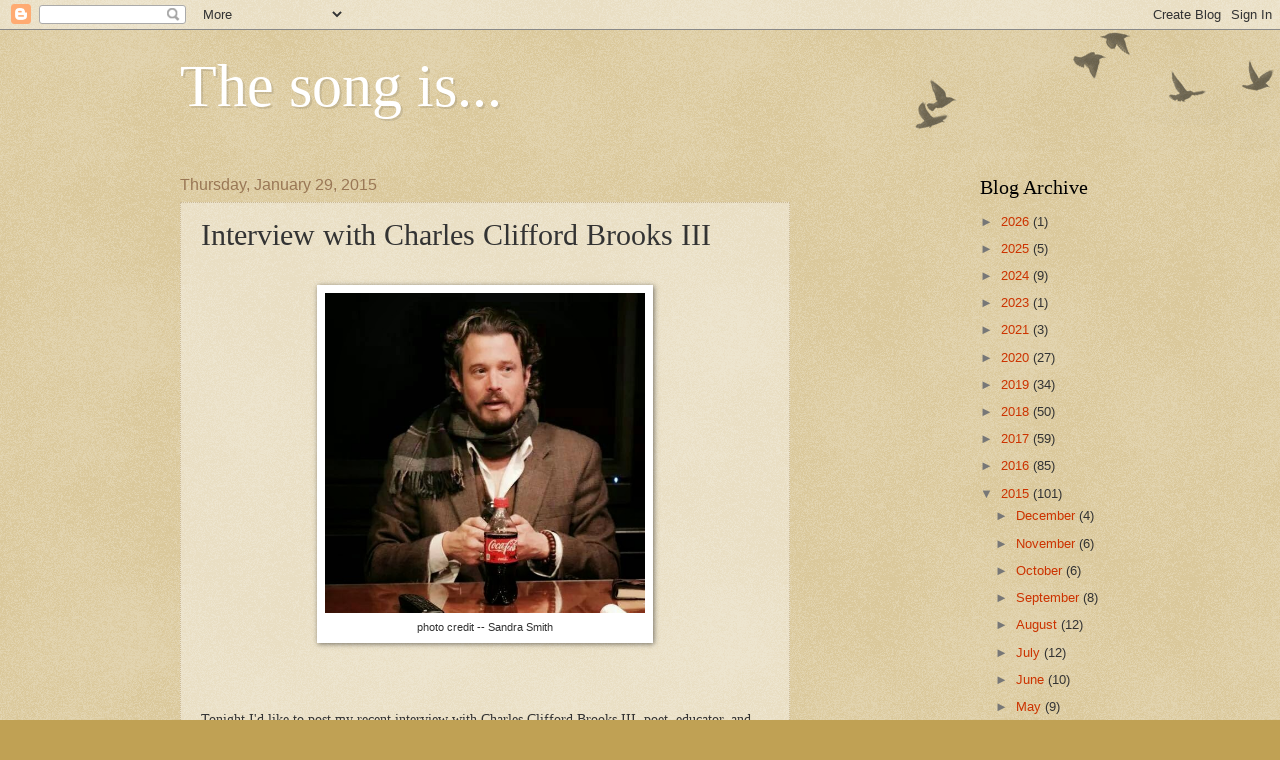

--- FILE ---
content_type: text/html; charset=UTF-8
request_url: https://thesongis.blogspot.com/2015/01/interview-with-charles-clifford-brooks.html
body_size: 24114
content:
<!DOCTYPE html>
<html class='v2' dir='ltr' lang='en'>
<head>
<link href='https://www.blogger.com/static/v1/widgets/335934321-css_bundle_v2.css' rel='stylesheet' type='text/css'/>
<meta content='width=1100' name='viewport'/>
<meta content='text/html; charset=UTF-8' http-equiv='Content-Type'/>
<meta content='blogger' name='generator'/>
<link href='https://thesongis.blogspot.com/favicon.ico' rel='icon' type='image/x-icon'/>
<link href='http://thesongis.blogspot.com/2015/01/interview-with-charles-clifford-brooks.html' rel='canonical'/>
<link rel="alternate" type="application/atom+xml" title="The song is... - Atom" href="https://thesongis.blogspot.com/feeds/posts/default" />
<link rel="alternate" type="application/rss+xml" title="The song is... - RSS" href="https://thesongis.blogspot.com/feeds/posts/default?alt=rss" />
<link rel="service.post" type="application/atom+xml" title="The song is... - Atom" href="https://draft.blogger.com/feeds/3861808441345669757/posts/default" />

<link rel="alternate" type="application/atom+xml" title="The song is... - Atom" href="https://thesongis.blogspot.com/feeds/3019244380381321444/comments/default" />
<!--Can't find substitution for tag [blog.ieCssRetrofitLinks]-->
<link href='https://blogger.googleusercontent.com/img/b/R29vZ2xl/AVvXsEggf5EuUkSbRNfh-cjly5ms80Pv4AcAnAEzDLBGjpl2UMWV3Qnc4IhU8PrkG0AhLWUkOhS4UiR1SYFEKTZ76yGUmkSy8fv-JaWVJoxZmb4BvuXp8M99g3md2wuGt9C7SFXpgLhCxPMm_8o/s1600/BlueCrawfordInterviewPhoto1.jpg' rel='image_src'/>
<meta content='http://thesongis.blogspot.com/2015/01/interview-with-charles-clifford-brooks.html' property='og:url'/>
<meta content='Interview with Charles Clifford Brooks III' property='og:title'/>
<meta content='Flash fiction, podcasts, poetry and book reviews.' property='og:description'/>
<meta content='https://blogger.googleusercontent.com/img/b/R29vZ2xl/AVvXsEggf5EuUkSbRNfh-cjly5ms80Pv4AcAnAEzDLBGjpl2UMWV3Qnc4IhU8PrkG0AhLWUkOhS4UiR1SYFEKTZ76yGUmkSy8fv-JaWVJoxZmb4BvuXp8M99g3md2wuGt9C7SFXpgLhCxPMm_8o/w1200-h630-p-k-no-nu/BlueCrawfordInterviewPhoto1.jpg' property='og:image'/>
<title>The song is...: Interview with Charles Clifford Brooks III</title>
<style id='page-skin-1' type='text/css'><!--
/*
-----------------------------------------------
Blogger Template Style
Name:     Watermark
Designer: Blogger
URL:      www.blogger.com
----------------------------------------------- */
/* Use this with templates/1ktemplate-*.html */
/* Content
----------------------------------------------- */
body {
font: normal normal 14px Arial, Tahoma, Helvetica, FreeSans, sans-serif;
color: #333333;
background: #c0a154 url(https://resources.blogblog.com/blogblog/data/1kt/watermark/body_background_birds.png) repeat scroll top left;
}
html body .content-outer {
min-width: 0;
max-width: 100%;
width: 100%;
}
.content-outer {
font-size: 92%;
}
a:link {
text-decoration:none;
color: #cc3300;
}
a:visited {
text-decoration:none;
color: #993322;
}
a:hover {
text-decoration:underline;
color: #ff3300;
}
.body-fauxcolumns .cap-top {
margin-top: 30px;
background: transparent url(https://resources.blogblog.com/blogblog/data/1kt/watermark/body_overlay_birds.png) no-repeat scroll top right;
height: 121px;
}
.content-inner {
padding: 0;
}
/* Header
----------------------------------------------- */
.header-inner .Header .titlewrapper,
.header-inner .Header .descriptionwrapper {
padding-left: 20px;
padding-right: 20px;
}
.Header h1 {
font: normal normal 60px Georgia, Utopia, 'Palatino Linotype', Palatino, serif;
color: #ffffff;
text-shadow: 2px 2px rgba(0, 0, 0, .1);
}
.Header h1 a {
color: #ffffff;
}
.Header .description {
font-size: 140%;
color: #997755;
}
/* Tabs
----------------------------------------------- */
.tabs-inner .section {
margin: 0 20px;
}
.tabs-inner .PageList, .tabs-inner .LinkList, .tabs-inner .Labels {
margin-left: -11px;
margin-right: -11px;
background-color: transparent;
border-top: 0 solid #ffffff;
border-bottom: 0 solid #ffffff;
-moz-box-shadow: 0 0 0 rgba(0, 0, 0, .3);
-webkit-box-shadow: 0 0 0 rgba(0, 0, 0, .3);
-goog-ms-box-shadow: 0 0 0 rgba(0, 0, 0, .3);
box-shadow: 0 0 0 rgba(0, 0, 0, .3);
}
.tabs-inner .PageList .widget-content,
.tabs-inner .LinkList .widget-content,
.tabs-inner .Labels .widget-content {
margin: -3px -11px;
background: transparent none  no-repeat scroll right;
}
.tabs-inner .widget ul {
padding: 2px 25px;
max-height: 34px;
background: transparent none no-repeat scroll left;
}
.tabs-inner .widget li {
border: none;
}
.tabs-inner .widget li a {
display: inline-block;
padding: .25em 1em;
font: normal normal 20px Georgia, Utopia, 'Palatino Linotype', Palatino, serif;
color: #cc3300;
border-right: 1px solid #c0a154;
}
.tabs-inner .widget li:first-child a {
border-left: 1px solid #c0a154;
}
.tabs-inner .widget li.selected a, .tabs-inner .widget li a:hover {
color: #000000;
}
/* Headings
----------------------------------------------- */
h2 {
font: normal normal 20px Georgia, Utopia, 'Palatino Linotype', Palatino, serif;
color: #000000;
margin: 0 0 .5em;
}
h2.date-header {
font: normal normal 16px Arial, Tahoma, Helvetica, FreeSans, sans-serif;
color: #997755;
}
/* Main
----------------------------------------------- */
.main-inner .column-center-inner,
.main-inner .column-left-inner,
.main-inner .column-right-inner {
padding: 0 5px;
}
.main-outer {
margin-top: 0;
background: transparent none no-repeat scroll top left;
}
.main-inner {
padding-top: 30px;
}
.main-cap-top {
position: relative;
}
.main-cap-top .cap-right {
position: absolute;
height: 0;
width: 100%;
bottom: 0;
background: transparent none repeat-x scroll bottom center;
}
.main-cap-top .cap-left {
position: absolute;
height: 245px;
width: 280px;
right: 0;
bottom: 0;
background: transparent none no-repeat scroll bottom left;
}
/* Posts
----------------------------------------------- */
.post-outer {
padding: 15px 20px;
margin: 0 0 25px;
background: transparent url(https://resources.blogblog.com/blogblog/data/1kt/watermark/post_background_birds.png) repeat scroll top left;
_background-image: none;
border: dotted 1px #ccbb99;
-moz-box-shadow: 0 0 0 rgba(0, 0, 0, .1);
-webkit-box-shadow: 0 0 0 rgba(0, 0, 0, .1);
-goog-ms-box-shadow: 0 0 0 rgba(0, 0, 0, .1);
box-shadow: 0 0 0 rgba(0, 0, 0, .1);
}
h3.post-title {
font: normal normal 30px Georgia, Utopia, 'Palatino Linotype', Palatino, serif;
margin: 0;
}
.comments h4 {
font: normal normal 30px Georgia, Utopia, 'Palatino Linotype', Palatino, serif;
margin: 1em 0 0;
}
.post-body {
font-size: 105%;
line-height: 1.5;
position: relative;
}
.post-header {
margin: 0 0 1em;
color: #997755;
}
.post-footer {
margin: 10px 0 0;
padding: 10px 0 0;
color: #997755;
border-top: dashed 1px #777777;
}
#blog-pager {
font-size: 140%
}
#comments .comment-author {
padding-top: 1.5em;
border-top: dashed 1px #777777;
background-position: 0 1.5em;
}
#comments .comment-author:first-child {
padding-top: 0;
border-top: none;
}
.avatar-image-container {
margin: .2em 0 0;
}
/* Comments
----------------------------------------------- */
.comments .comments-content .icon.blog-author {
background-repeat: no-repeat;
background-image: url([data-uri]);
}
.comments .comments-content .loadmore a {
border-top: 1px solid #777777;
border-bottom: 1px solid #777777;
}
.comments .continue {
border-top: 2px solid #777777;
}
/* Widgets
----------------------------------------------- */
.widget ul, .widget #ArchiveList ul.flat {
padding: 0;
list-style: none;
}
.widget ul li, .widget #ArchiveList ul.flat li {
padding: .35em 0;
text-indent: 0;
border-top: dashed 1px #777777;
}
.widget ul li:first-child, .widget #ArchiveList ul.flat li:first-child {
border-top: none;
}
.widget .post-body ul {
list-style: disc;
}
.widget .post-body ul li {
border: none;
}
.widget .zippy {
color: #777777;
}
.post-body img, .post-body .tr-caption-container, .Profile img, .Image img,
.BlogList .item-thumbnail img {
padding: 5px;
background: #fff;
-moz-box-shadow: 1px 1px 5px rgba(0, 0, 0, .5);
-webkit-box-shadow: 1px 1px 5px rgba(0, 0, 0, .5);
-goog-ms-box-shadow: 1px 1px 5px rgba(0, 0, 0, .5);
box-shadow: 1px 1px 5px rgba(0, 0, 0, .5);
}
.post-body img, .post-body .tr-caption-container {
padding: 8px;
}
.post-body .tr-caption-container {
color: #333333;
}
.post-body .tr-caption-container img {
padding: 0;
background: transparent;
border: none;
-moz-box-shadow: 0 0 0 rgba(0, 0, 0, .1);
-webkit-box-shadow: 0 0 0 rgba(0, 0, 0, .1);
-goog-ms-box-shadow: 0 0 0 rgba(0, 0, 0, .1);
box-shadow: 0 0 0 rgba(0, 0, 0, .1);
}
/* Footer
----------------------------------------------- */
.footer-outer {
color:#ccbb99;
background: #330000 url(https://resources.blogblog.com/blogblog/data/1kt/watermark/body_background_navigator.png) repeat scroll top left;
}
.footer-outer a {
color: #ff7755;
}
.footer-outer a:visited {
color: #dd5533;
}
.footer-outer a:hover {
color: #ff9977;
}
.footer-outer .widget h2 {
color: #eeddbb;
}
/* Mobile
----------------------------------------------- */
body.mobile  {
background-size: 100% auto;
}
.mobile .body-fauxcolumn-outer {
background: transparent none repeat scroll top left;
}
html .mobile .mobile-date-outer {
border-bottom: none;
background: transparent url(https://resources.blogblog.com/blogblog/data/1kt/watermark/post_background_birds.png) repeat scroll top left;
_background-image: none;
margin-bottom: 10px;
}
.mobile .main-inner .date-outer {
padding: 0;
}
.mobile .main-inner .date-header {
margin: 10px;
}
.mobile .main-cap-top {
z-index: -1;
}
.mobile .content-outer {
font-size: 100%;
}
.mobile .post-outer {
padding: 10px;
}
.mobile .main-cap-top .cap-left {
background: transparent none no-repeat scroll bottom left;
}
.mobile .body-fauxcolumns .cap-top {
margin: 0;
}
.mobile-link-button {
background: transparent url(https://resources.blogblog.com/blogblog/data/1kt/watermark/post_background_birds.png) repeat scroll top left;
}
.mobile-link-button a:link, .mobile-link-button a:visited {
color: #cc3300;
}
.mobile-index-date .date-header {
color: #997755;
}
.mobile-index-contents {
color: #333333;
}
.mobile .tabs-inner .section {
margin: 0;
}
.mobile .tabs-inner .PageList {
margin-left: 0;
margin-right: 0;
}
.mobile .tabs-inner .PageList .widget-content {
margin: 0;
color: #000000;
background: transparent url(https://resources.blogblog.com/blogblog/data/1kt/watermark/post_background_birds.png) repeat scroll top left;
}
.mobile .tabs-inner .PageList .widget-content .pagelist-arrow {
border-left: 1px solid #c0a154;
}

--></style>
<style id='template-skin-1' type='text/css'><!--
body {
min-width: 960px;
}
.content-outer, .content-fauxcolumn-outer, .region-inner {
min-width: 960px;
max-width: 960px;
_width: 960px;
}
.main-inner .columns {
padding-left: 0;
padding-right: 310px;
}
.main-inner .fauxcolumn-center-outer {
left: 0;
right: 310px;
/* IE6 does not respect left and right together */
_width: expression(this.parentNode.offsetWidth -
parseInt("0") -
parseInt("310px") + 'px');
}
.main-inner .fauxcolumn-left-outer {
width: 0;
}
.main-inner .fauxcolumn-right-outer {
width: 310px;
}
.main-inner .column-left-outer {
width: 0;
right: 100%;
margin-left: -0;
}
.main-inner .column-right-outer {
width: 310px;
margin-right: -310px;
}
#layout {
min-width: 0;
}
#layout .content-outer {
min-width: 0;
width: 800px;
}
#layout .region-inner {
min-width: 0;
width: auto;
}
body#layout div.add_widget {
padding: 8px;
}
body#layout div.add_widget a {
margin-left: 32px;
}
--></style>
<link href='https://draft.blogger.com/dyn-css/authorization.css?targetBlogID=3861808441345669757&amp;zx=298d8ff5-f647-4001-91ff-3483ac111959' media='none' onload='if(media!=&#39;all&#39;)media=&#39;all&#39;' rel='stylesheet'/><noscript><link href='https://draft.blogger.com/dyn-css/authorization.css?targetBlogID=3861808441345669757&amp;zx=298d8ff5-f647-4001-91ff-3483ac111959' rel='stylesheet'/></noscript>
<meta name='google-adsense-platform-account' content='ca-host-pub-1556223355139109'/>
<meta name='google-adsense-platform-domain' content='blogspot.com'/>

<link rel="stylesheet" href="https://fonts.googleapis.com/css2?display=swap&family=Dancing+Script"></head>
<body class='loading variant-birds'>
<div class='navbar section' id='navbar' name='Navbar'><div class='widget Navbar' data-version='1' id='Navbar1'><script type="text/javascript">
    function setAttributeOnload(object, attribute, val) {
      if(window.addEventListener) {
        window.addEventListener('load',
          function(){ object[attribute] = val; }, false);
      } else {
        window.attachEvent('onload', function(){ object[attribute] = val; });
      }
    }
  </script>
<div id="navbar-iframe-container"></div>
<script type="text/javascript" src="https://apis.google.com/js/platform.js"></script>
<script type="text/javascript">
      gapi.load("gapi.iframes:gapi.iframes.style.bubble", function() {
        if (gapi.iframes && gapi.iframes.getContext) {
          gapi.iframes.getContext().openChild({
              url: 'https://draft.blogger.com/navbar/3861808441345669757?po\x3d3019244380381321444\x26origin\x3dhttps://thesongis.blogspot.com',
              where: document.getElementById("navbar-iframe-container"),
              id: "navbar-iframe"
          });
        }
      });
    </script><script type="text/javascript">
(function() {
var script = document.createElement('script');
script.type = 'text/javascript';
script.src = '//pagead2.googlesyndication.com/pagead/js/google_top_exp.js';
var head = document.getElementsByTagName('head')[0];
if (head) {
head.appendChild(script);
}})();
</script>
</div></div>
<div class='body-fauxcolumns'>
<div class='fauxcolumn-outer body-fauxcolumn-outer'>
<div class='cap-top'>
<div class='cap-left'></div>
<div class='cap-right'></div>
</div>
<div class='fauxborder-left'>
<div class='fauxborder-right'></div>
<div class='fauxcolumn-inner'>
</div>
</div>
<div class='cap-bottom'>
<div class='cap-left'></div>
<div class='cap-right'></div>
</div>
</div>
</div>
<div class='content'>
<div class='content-fauxcolumns'>
<div class='fauxcolumn-outer content-fauxcolumn-outer'>
<div class='cap-top'>
<div class='cap-left'></div>
<div class='cap-right'></div>
</div>
<div class='fauxborder-left'>
<div class='fauxborder-right'></div>
<div class='fauxcolumn-inner'>
</div>
</div>
<div class='cap-bottom'>
<div class='cap-left'></div>
<div class='cap-right'></div>
</div>
</div>
</div>
<div class='content-outer'>
<div class='content-cap-top cap-top'>
<div class='cap-left'></div>
<div class='cap-right'></div>
</div>
<div class='fauxborder-left content-fauxborder-left'>
<div class='fauxborder-right content-fauxborder-right'></div>
<div class='content-inner'>
<header>
<div class='header-outer'>
<div class='header-cap-top cap-top'>
<div class='cap-left'></div>
<div class='cap-right'></div>
</div>
<div class='fauxborder-left header-fauxborder-left'>
<div class='fauxborder-right header-fauxborder-right'></div>
<div class='region-inner header-inner'>
<div class='header section' id='header' name='Header'><div class='widget Header' data-version='1' id='Header1'>
<div id='header-inner'>
<div class='titlewrapper'>
<h1 class='title'>
<a href='https://thesongis.blogspot.com/'>
The song is...
</a>
</h1>
</div>
<div class='descriptionwrapper'>
<p class='description'><span>
</span></p>
</div>
</div>
</div></div>
</div>
</div>
<div class='header-cap-bottom cap-bottom'>
<div class='cap-left'></div>
<div class='cap-right'></div>
</div>
</div>
</header>
<div class='tabs-outer'>
<div class='tabs-cap-top cap-top'>
<div class='cap-left'></div>
<div class='cap-right'></div>
</div>
<div class='fauxborder-left tabs-fauxborder-left'>
<div class='fauxborder-right tabs-fauxborder-right'></div>
<div class='region-inner tabs-inner'>
<div class='tabs no-items section' id='crosscol' name='Cross-Column'></div>
<div class='tabs no-items section' id='crosscol-overflow' name='Cross-Column 2'></div>
</div>
</div>
<div class='tabs-cap-bottom cap-bottom'>
<div class='cap-left'></div>
<div class='cap-right'></div>
</div>
</div>
<div class='main-outer'>
<div class='main-cap-top cap-top'>
<div class='cap-left'></div>
<div class='cap-right'></div>
</div>
<div class='fauxborder-left main-fauxborder-left'>
<div class='fauxborder-right main-fauxborder-right'></div>
<div class='region-inner main-inner'>
<div class='columns fauxcolumns'>
<div class='fauxcolumn-outer fauxcolumn-center-outer'>
<div class='cap-top'>
<div class='cap-left'></div>
<div class='cap-right'></div>
</div>
<div class='fauxborder-left'>
<div class='fauxborder-right'></div>
<div class='fauxcolumn-inner'>
</div>
</div>
<div class='cap-bottom'>
<div class='cap-left'></div>
<div class='cap-right'></div>
</div>
</div>
<div class='fauxcolumn-outer fauxcolumn-left-outer'>
<div class='cap-top'>
<div class='cap-left'></div>
<div class='cap-right'></div>
</div>
<div class='fauxborder-left'>
<div class='fauxborder-right'></div>
<div class='fauxcolumn-inner'>
</div>
</div>
<div class='cap-bottom'>
<div class='cap-left'></div>
<div class='cap-right'></div>
</div>
</div>
<div class='fauxcolumn-outer fauxcolumn-right-outer'>
<div class='cap-top'>
<div class='cap-left'></div>
<div class='cap-right'></div>
</div>
<div class='fauxborder-left'>
<div class='fauxborder-right'></div>
<div class='fauxcolumn-inner'>
</div>
</div>
<div class='cap-bottom'>
<div class='cap-left'></div>
<div class='cap-right'></div>
</div>
</div>
<!-- corrects IE6 width calculation -->
<div class='columns-inner'>
<div class='column-center-outer'>
<div class='column-center-inner'>
<div class='main section' id='main' name='Main'><div class='widget Blog' data-version='1' id='Blog1'>
<div class='blog-posts hfeed'>

          <div class="date-outer">
        
<h2 class='date-header'><span>Thursday, January 29, 2015</span></h2>

          <div class="date-posts">
        
<div class='post-outer'>
<div class='post hentry uncustomized-post-template' itemprop='blogPost' itemscope='itemscope' itemtype='http://schema.org/BlogPosting'>
<meta content='https://blogger.googleusercontent.com/img/b/R29vZ2xl/AVvXsEggf5EuUkSbRNfh-cjly5ms80Pv4AcAnAEzDLBGjpl2UMWV3Qnc4IhU8PrkG0AhLWUkOhS4UiR1SYFEKTZ76yGUmkSy8fv-JaWVJoxZmb4BvuXp8M99g3md2wuGt9C7SFXpgLhCxPMm_8o/s1600/BlueCrawfordInterviewPhoto1.jpg' itemprop='image_url'/>
<meta content='3861808441345669757' itemprop='blogId'/>
<meta content='3019244380381321444' itemprop='postId'/>
<a name='3019244380381321444'></a>
<h3 class='post-title entry-title' itemprop='name'>
Interview with Charles Clifford Brooks III
</h3>
<div class='post-header'>
<div class='post-header-line-1'></div>
</div>
<div class='post-body entry-content' id='post-body-3019244380381321444' itemprop='description articleBody'>
<div class="MsoNormal">
<span style="font-family: Georgia;"><br /></span></div>
<table align="center" cellpadding="0" cellspacing="0" class="tr-caption-container" style="margin-left: auto; margin-right: auto; text-align: center;"><tbody>
<tr><td style="text-align: center;"><a href="https://blogger.googleusercontent.com/img/b/R29vZ2xl/AVvXsEggf5EuUkSbRNfh-cjly5ms80Pv4AcAnAEzDLBGjpl2UMWV3Qnc4IhU8PrkG0AhLWUkOhS4UiR1SYFEKTZ76yGUmkSy8fv-JaWVJoxZmb4BvuXp8M99g3md2wuGt9C7SFXpgLhCxPMm_8o/s1600/BlueCrawfordInterviewPhoto1.jpg" imageanchor="1" style="margin-left: auto; margin-right: auto;"><img border="0" height="320" src="https://blogger.googleusercontent.com/img/b/R29vZ2xl/AVvXsEggf5EuUkSbRNfh-cjly5ms80Pv4AcAnAEzDLBGjpl2UMWV3Qnc4IhU8PrkG0AhLWUkOhS4UiR1SYFEKTZ76yGUmkSy8fv-JaWVJoxZmb4BvuXp8M99g3md2wuGt9C7SFXpgLhCxPMm_8o/s1600/BlueCrawfordInterviewPhoto1.jpg" width="320" /></a></td></tr>
<tr><td class="tr-caption" style="text-align: center;">photo credit -- Sandra Smith</td></tr>
</tbody></table>
<div class="MsoNormal">
<span style="font-family: Georgia;"><br /></span></div>
<div class="MsoNormal">
<span style="font-family: Georgia;"><br /></span></div>
<div class="MsoNormal">
<span style="font-family: Georgia;"><br /></span></div>
<div class="MsoNormal">
<span style="font-family: Georgia;">Tonight I'd like to post my recent interview with Charles Clifford Brooks III, poet, educator, and founder of the Southern Collective Experience. &nbsp;It is amazing how much he does! &nbsp; More importantly, I think you will want to learn more about him, and after reading this interview, you will continue to be intrigued. &nbsp;</span></div>
<div class="MsoNormal">
<span style="font-family: Georgia;"><br /></span></div>
<div class="MsoNormal">
<span style="font-family: Georgia;"><br /></span></div>
<table align="center" cellpadding="0" cellspacing="0" class="tr-caption-container" style="margin-left: auto; margin-right: auto; text-align: center;"><tbody>
<tr><td><a href="https://blogger.googleusercontent.com/img/b/R29vZ2xl/AVvXsEgkbuUXpC9JrdU9CxgU3ylMu0jDtMfu8opAty04KOMQnJrv2KRrBQFb1459i9DnTt7BHV8u8wPwiCY5VLWhJ9ifaDl8rpnfdoIF0lcQYPtGETCsYbxTwnQRfj1bb58nytc6A_YBtTt_Zdg/s1600/BlueCrawfordInterviewPhoto5.jpg" imageanchor="1" style="margin-left: auto; margin-right: auto;"><img border="0" height="265" src="https://blogger.googleusercontent.com/img/b/R29vZ2xl/AVvXsEgkbuUXpC9JrdU9CxgU3ylMu0jDtMfu8opAty04KOMQnJrv2KRrBQFb1459i9DnTt7BHV8u8wPwiCY5VLWhJ9ifaDl8rpnfdoIF0lcQYPtGETCsYbxTwnQRfj1bb58nytc6A_YBtTt_Zdg/s1600/BlueCrawfordInterviewPhoto5.jpg" width="400" /></a></td></tr>
<tr><td class="tr-caption" style="font-size: 12.8000001907349px;">Credit -- Mary Judkins and Holly Holt</td></tr>
</tbody></table>
<div class="MsoNormal">
<span style="font-family: Georgia;"><br /></span></div>
<table align="center" cellpadding="0" cellspacing="0" class="tr-caption-container" style="margin-left: auto; margin-right: auto; text-align: center;"><tbody>
<tr><td style="text-align: center;"><a href="https://blogger.googleusercontent.com/img/b/R29vZ2xl/AVvXsEjDkFJkxrRU-pB9BFwqmfuIalN1zczvHNKGFq_bw1Q2935HUwWQHVrdioxkQGJMc_Kv62ErLP4vHJg5lUk6az1ITWFWLEeIzvhz-G7RptulA5c_AsWfqH1uPV54CyvnMRJTpe_iO3T1bT4/s1600/last+ancients.jpg" imageanchor="1" style="margin-left: auto; margin-right: auto;"><img border="0" height="220" src="https://blogger.googleusercontent.com/img/b/R29vZ2xl/AVvXsEjDkFJkxrRU-pB9BFwqmfuIalN1zczvHNKGFq_bw1Q2935HUwWQHVrdioxkQGJMc_Kv62ErLP4vHJg5lUk6az1ITWFWLEeIzvhz-G7RptulA5c_AsWfqH1uPV54CyvnMRJTpe_iO3T1bT4/s1600/last+ancients.jpg" width="400" /></a></td></tr>
<tr><td class="tr-caption" style="text-align: center;">Design by Ezra Letra</td></tr>
</tbody></table>
<div class="MsoNormal">
<span style="font-family: Georgia;"><br /></span></div>
<div class="MsoNormal">
<span style="font-family: Georgia;"><br /></span></div>
<div class="MsoNormal">
<b><span style="font-family: Georgia; font-size: 12.0pt;"><br /></span></b></div>
<div class="MsoNormal">
<b><span style="font-family: Georgia; font-size: 12.0pt;"><br /></span></b></div>
<div class="MsoNormal">
<b><span style="font-family: Georgia; font-size: 12.0pt;">-- Who is Cowboy Blue Crawford,
and what led you to write an epic about him?<o:p></o:p></span></b></div>
<div class="MsoNormal">
<b><span style="font-family: Georgia; font-size: 12.0pt;"><br /></span></b></div>
<div class="MsoNormal">
<span style="font-family: Georgia; font-size: 12.0pt;">Cowboy
Blue Crawford is me.&nbsp; <o:p></o:p></span></div>
<div class="MsoNormal">
<span style="font-family: Georgia; font-size: 12.0pt;"><br /></span></div>
<div class="MsoNormal">
<span style="font-family: Georgia; font-size: 12.0pt;">I didn&#8217;t
plan to write another epic poem as I began to wrap up Athena Departs.&nbsp; The name &#8220;Blue&#8221; came from the Ephemera and
doesn&#8217;t symbolize anything in itself.&nbsp;
&#8220;Crawford&#8221; is one of my father&#8217;s family names, and the town (Crawford,
Georgia) in which I grew up.&nbsp; The idea
that he&#8217;s a cowboy originated from the seed that Doc Holliday is among my
trinity of lifelong heroes (i.e. Dante, Beethoven, and Holliday).&nbsp; <o:p></o:p></span></div>
<div class="MsoNormal">
<span style="font-family: Georgia; font-size: 12.0pt;"><br /></span></div>
<div class="MsoNormal">
<span style="font-family: Georgia; font-size: 12.0pt;">The work
is autobiographical.&nbsp; I am a different
man than that hurt boy from The Draw of Broken Eyes &amp; Whirling Metaphysics.
The Salvation of Cowboy Blue Crawford leaks out of the fissures left behind in
my flesh from battles won in my personal and professional life.&nbsp; It&#8217;s no sad song, or overwrought &#8220;I am
tough&#8221; façade so many males in the arts feel must be fronted.&nbsp; I am me.&nbsp;
I am Cowboy Blue Crawford.<o:p></o:p></span></div>
<div class="MsoNormal">
<span style="font-family: Georgia; font-size: 12.0pt;"><br /></span></div>
<table align="center" cellpadding="0" cellspacing="0" class="tr-caption-container" style="margin-left: auto; margin-right: auto; text-align: center;"><tbody>
<tr><td style="text-align: center;"><a href="https://blogger.googleusercontent.com/img/b/R29vZ2xl/AVvXsEh5Hg8BRU7h2560a3cJcggWaPoXcuevX4L6lWavX99U_cVa7agl6SIkKLfjzousX4aGoYs1e1I7ZFp3lOe3vbqbh1pC4SW8Oi5aVOuzgxgvnIKsMpvcj7ttd_YvnFHbjbXLNrOb14nLuwQ/s1600/BlueCrawfordInterviewPhoto3.jpg" imageanchor="1" style="margin-left: auto; margin-right: auto;"><img border="0" height="320" src="https://blogger.googleusercontent.com/img/b/R29vZ2xl/AVvXsEh5Hg8BRU7h2560a3cJcggWaPoXcuevX4L6lWavX99U_cVa7agl6SIkKLfjzousX4aGoYs1e1I7ZFp3lOe3vbqbh1pC4SW8Oi5aVOuzgxgvnIKsMpvcj7ttd_YvnFHbjbXLNrOb14nLuwQ/s1600/BlueCrawfordInterviewPhoto3.jpg" width="320" /></a></td></tr>
<tr><td class="tr-caption" style="text-align: center;">Photo credit -- Matthew Polsfuss</td></tr>
</tbody></table>
<div class="MsoNormal">
<span style="font-family: Georgia; font-size: 12.0pt;"><br /></span></div>
<div class="MsoNormal">
<br /></div>
<div class="MsoNormal">
<b><span style="font-family: Georgia; font-size: 12.0pt;">-- Why did you choose the epic
form?<o:p></o:p></span></b></div>
<div class="MsoNormal">
<b><span style="font-family: Georgia; font-size: 12.0pt;"><br /></span></b></div>
<div class="MsoNormal">
<span style="font-family: Georgia; font-size: 12.0pt;">The
absolute focus it takes to write an epic is the primary reason I&#8217;m drawn to it
as an art form.&nbsp; The longer a poem is,
the tighter you must stitch the language.&nbsp;
My nemesis is boredom.&nbsp; The
attention needed to craft an epic removes all chances of me falling into a
malaise of inactivity and incessant, itchy moods.&nbsp; The Salvation of Cowboy Blue Crawford has also made me take an
honest stock of who I am now - whether it&#8217;s pretty or not.&nbsp; I think one of the reasons my poetry has
struck a sticking point is due to the fact I am the same man on paper that I am
in person.&nbsp; I do not brag or make undo
apologies.&nbsp; <o:p></o:p></span></div>
<div class="MsoNormal">
<span style="font-family: Georgia; font-size: 12.0pt;"><br /></span></div>
<div class="MsoNormal">
<span style="font-family: Georgia; font-size: 12.0pt;">Interior
rhyme, I&#8217;ve found, is one of the keys to keeping a reader moving forward.&nbsp; I began in this business as a writer of
prose.&nbsp; The epic allows me to marry
poetry and the prosaic length of a good story.&nbsp;
All writers must love, and be good at, spinning a good story.&nbsp; That&#8217;s what poetry and prose is all
about.&nbsp; Plus, I feel society is
underestimated in its ability to digest and appreciate the epic.&nbsp; <o:p></o:p></span></div>
<div class="MsoNormal">
<span style="font-family: Georgia; font-size: 12.0pt;"><br /></span></div>
<div class="MsoNormal">
<span style="font-family: Georgia; font-size: 12.0pt;">Although
poetry is often a solitary undertaking, I don&#8217;t walk this road alone.&nbsp; Brother Felino A. Soriano and Brother Joe
Milford are also a part of this project and add epics of their own.&nbsp; This is the first collaboration I&#8217;ve ever
attempted, and it&#8217;s been effortless.&nbsp;
The title of this collaboration has yet to be decided.&nbsp; The Salvation of Cowboy Blue Crawford is
only a piece of the whole.&nbsp; There&#8217;s even
a unique addition of a prose piece that ties all three of our characters
together.&nbsp; If you do the right work with
the right people for the right reasons, miracles happen every day.&nbsp; Fact.<o:p></o:p></span></div>
<div class="MsoNormal">
<span style="font-family: Georgia; font-size: 12.0pt;"><br /></span></div>
<table align="center" cellpadding="0" cellspacing="0" class="tr-caption-container" style="margin-left: auto; margin-right: auto; text-align: center;"><tbody>
<tr><td><a href="https://blogger.googleusercontent.com/img/b/R29vZ2xl/AVvXsEitXeB8fuQhR9Gpbg8w4GeEN8hccH29IVcLCzaa_8YV_JdjQoKQCl_alAdePVEUAT8mRMVt6bdEWjDeh5a8e4my7bE_UGJ8gq3jLJhe10nWvIq8K_FfQP2l2ncls7LJ0600xdVn2dme5vg/s1600/BlueCrawfordInterviewPhoto7.jpg" imageanchor="1" style="margin-left: auto; margin-right: auto;"><img border="0" height="400" src="https://blogger.googleusercontent.com/img/b/R29vZ2xl/AVvXsEitXeB8fuQhR9Gpbg8w4GeEN8hccH29IVcLCzaa_8YV_JdjQoKQCl_alAdePVEUAT8mRMVt6bdEWjDeh5a8e4my7bE_UGJ8gq3jLJhe10nWvIq8K_FfQP2l2ncls7LJ0600xdVn2dme5vg/s1600/BlueCrawfordInterviewPhoto7.jpg" width="316" /></a></td></tr>
<tr><td class="tr-caption" style="font-size: 12.8000001907349px;">Painting by Ka-Son Reeves inspired by Cowboy Blue Crawford<br />
This will be the cover of the epic once it is published.</td></tr>
</tbody></table>
<div class="MsoNormal">
<span style="font-family: Georgia; font-size: 12.0pt;"><br /></span></div>
<div class="MsoNormal">
<b><span style="font-family: Georgia; font-size: 12.0pt;">-- What surprised you the most
about writing an epic? Why?<o:p></o:p></span></b></div>
<div class="MsoNormal">
<b><span style="font-family: Georgia; font-size: 12.0pt;"><br /></span></b></div>
<div class="MsoNormal">
<span style="font-family: Georgia; font-size: 12.0pt;">What
surprised me most is how much fun it is to write an epic.&nbsp; It demands a sharp lexicon, including one&#8217;s
genuine drawl, awareness of one&#8217;s roots, truth of self, and a challenge that
will show the poet's true strength.<o:p></o:p></span></div>
<div class="MsoNormal">
<span style="font-family: Georgia; font-size: 12.0pt;"><br /></span></div>
<div class="MsoNormal">
<span style="font-family: Georgia; font-size: 12.0pt;">Yet, the
revisions and follow-through of the epic can be brutal to one with an OCD hold
on perfectionism.&nbsp; I have become better
about that since my first book, but to be honest, completely honest, it can
feel like a &#8220;broken hallelujah&#8221; (thank you, Jeff Buckley).<o:p></o:p></span></div>
<div class="MsoNormal">
<span style="font-family: Georgia; font-size: 12.0pt;">So, to
muscle through that barrage of reflection, I threw on music. The blues, old
school country, gospel and bluegrass coaxed me beyond many writer&#8217;s
blocks.&nbsp; It became the soundtrack for
the whole work.<o:p></o:p></span></div>
<div class="MsoNormal">
<span style="font-family: Georgia; font-size: 12.0pt;"><br /></span></div>
<div class="MsoNormal">
<b><span style="font-family: Georgia; font-size: 12.0pt;">-- What led you to start the
Southern Collective Experience?<o:p></o:p></span></b></div>
<div class="MsoNormal">
<b><span style="font-family: Georgia; font-size: 12.0pt;"><br /></span></b></div>
<div class="MsoNormal">
<span style="font-family: Georgia; font-size: 12.0pt;">The idea
came to me a decade ago.&nbsp; Brother Joe
Milford was on the phone with me as I started to throw around the idea of
dispelling the cliché that artists can&#8217;t be friendly, if not family, while also
being practical business folk.&nbsp; Art does
make money.&nbsp; I don&#8217;t work for free.&nbsp; For life, love, or rent &#8211; everything I do
today is because I adore it, and because it allows me to financially breathe
deep.<o:p></o:p></span></div>
<div class="MsoNormal">
<span style="font-family: Georgia; font-size: 12.0pt;"><br /></span></div>
<div class="MsoNormal">
<span style="font-family: Georgia; font-size: 12.0pt;">More
recently, someone told me that I can&#8217;t control the number of jackasses in my
life.&nbsp; That isn&#8217;t true.&nbsp; The Experience began to come into immediate
focus as also an oasis of intelligence, often-rough humor, with both hands
buried deep in the Cemetery of Expression.&nbsp;
We are a company.&nbsp; We are all
published legit.&nbsp; Our reputations speak
for themselves.&nbsp; No soapbox.&nbsp; No haughty mission statement.&nbsp; No promise to return art to some utopian
state.&nbsp; We will make it better now,
tomorrow, and tomorrow.&nbsp; <o:p></o:p></span></div>
<div class="MsoNormal">
<span style="font-family: Georgia; font-size: 12.0pt;"><br /></span></div>
<div class="MsoNormal">
<span style="font-family: Georgia; font-size: 12.0pt;">The SCE
is a group of photographers, visual artists, prose writers, graphic designers,
poets, and musicians.&nbsp; We share a
similar, smart, gritty song in our hearts and refuse to shoot anywhere but
straight.<o:p></o:p></span></div>
<div class="MsoNormal">
<span style="font-family: Georgia; font-size: 12.0pt;"><br /></span></div>
<div class="MsoNormal">
<span style="font-family: Georgia; font-size: 12.0pt;">When
someone gets huffy with me about entrance into the group by asking if I&#8217;m an
elitist, the answer is <a href="https://www.blogger.com/null" name="_GoBack"></a>&#8211; yes.&nbsp; If that&#8217;s what people call someone who doesn&#8217;t compromise, I&#8217;ll
stand by it.<o:p></o:p></span></div>
<div class="MsoNormal">
<span style="font-family: Georgia; font-size: 12.0pt;"><br /></span></div>
<table align="center" cellpadding="0" cellspacing="0" class="tr-caption-container" style="margin-left: auto; margin-right: auto; text-align: center;"><tbody>
<tr><td><a href="https://blogger.googleusercontent.com/img/b/R29vZ2xl/AVvXsEhH04tG5KzT9RFnnYxFGi2sHzoCqgke0l-yw0SV44oeQzAXtrBvF1Q5CXZrUlrq6Ty80Xjac2y5R0OAh_EuEGafO7id_NzRheD3kCWXKhfB3r-ufO5sQzijAno4AKL1EKM9r1ZuLhvI8pE/s1600/BlueCrawfordInterviewPhoto2.jpg" imageanchor="1" style="margin-left: auto; margin-right: auto;"><img border="0" height="266" src="https://blogger.googleusercontent.com/img/b/R29vZ2xl/AVvXsEhH04tG5KzT9RFnnYxFGi2sHzoCqgke0l-yw0SV44oeQzAXtrBvF1Q5CXZrUlrq6Ty80Xjac2y5R0OAh_EuEGafO7id_NzRheD3kCWXKhfB3r-ufO5sQzijAno4AKL1EKM9r1ZuLhvI8pE/s1600/BlueCrawfordInterviewPhoto2.jpg" width="400" /></a></td></tr>
<tr><td class="tr-caption" style="font-size: 12.8000001907349px;">Photograph of the SCE by Sandra Smith</td></tr>
</tbody></table>
<div class="MsoNormal">
<span style="font-family: Georgia; font-size: 12.0pt;"><br /></span></div>
<div class="MsoNormal">
<b><span style="font-family: Georgia; font-size: 12.0pt;">-- I'm sure that you get this
question all the time, but what does it mean to you to be Southern?&nbsp; Where/how do you draw the boundary? (I've
known people who consider Indiana to be Southern; I also knew one man who
informed me that Virginia was NOT Southern.)<o:p></o:p></span></b></div>
<div class="MsoNormal">
<b><span style="font-family: Georgia; font-size: 12.0pt;"><br /></span></b></div>
<div class="MsoNormal">
<span style="font-family: Georgia; font-size: 12.0pt;">Being
Southern isn&#8217;t just about place.&nbsp; Yet,
being from below the Mason-Dixon certainly helps.&nbsp; Being Southern-minded is a classical education that exemplifies
the virtue of using language to settle unrest, but common sense (and ability)
to put the bad man down.&nbsp; Violence isn&#8217;t
always the answer, but sometimes it is.&nbsp;
To be Southern is to give both God and the Devil their respect and
space.&nbsp; <o:p></o:p></span></div>
<div class="MsoNormal">
<span style="font-family: Georgia; font-size: 12.0pt;"><br /></span></div>
<div class="MsoNormal">
<span style="font-family: Georgia; font-size: 12.0pt;">We have a
melody between us that&#8217;s simple in its genius.&nbsp;
In my opinion, the South is the only part of America that isn&#8217;t afraid
of claiming a culture.&nbsp; This culture
isn&#8217;t sexist or racist or riddled with Civil War Guilt.&nbsp; We come from all walks of life, both sexes,
many religions, but united in the pursuit of genuine expression, intolerance
for politically correct pressure, while wearing a real smile and strong
resolve.<o:p></o:p></span></div>
<div class="MsoNormal">
<span style="font-family: Georgia; font-size: 12.0pt;"><br /></span></div>
<div class="MsoNormal">
<span style="font-family: Georgia; font-size: 12.0pt;">There is
music in every crevice of the South.&nbsp; A
great deal of music in our family goes back and forth as we pull tighter
together.&nbsp; I&#8217;ve come to believe if
someone has a deep-seeded love of some true form of music, there&#8217;s something
redeemable in their soul.&nbsp; We sing to
the world through the tones in our work and, as time goes on, all of us experience
the peace in harmony.<o:p></o:p></span></div>
<div class="MsoNormal">
<span style="font-family: Georgia; font-size: 12.0pt;"><br /></span></div>
<div class="separator" style="clear: both; text-align: center;">
<a href="https://blogger.googleusercontent.com/img/b/R29vZ2xl/AVvXsEg6UHZuDQsNVp-hNaktXUJhQBY9ri6ybwMiCy1biqu530CTz8ZOpC-oUKXyge38lnwNMcZXBtTipn__TZA_WHbLIShBL4Axpr3z4iIQMJHltJ9cTCtFnphTp4Xx0hXtZirfiD6Y8nlR_s4/s1600/BlueCrawfordInterviewPhoto6.jpg" imageanchor="1" style="margin-left: 1em; margin-right: 1em;"><img border="0" height="222" src="https://blogger.googleusercontent.com/img/b/R29vZ2xl/AVvXsEg6UHZuDQsNVp-hNaktXUJhQBY9ri6ybwMiCy1biqu530CTz8ZOpC-oUKXyge38lnwNMcZXBtTipn__TZA_WHbLIShBL4Axpr3z4iIQMJHltJ9cTCtFnphTp4Xx0hXtZirfiD6Y8nlR_s4/s1600/BlueCrawfordInterviewPhoto6.jpg" width="400" /></a></div>
<div class="MsoNormal">
<span style="font-family: Georgia; font-size: 12.0pt;"><br /></span></div>
<div class="MsoNormal">
<span style="font-family: Georgia; font-size: 12.0pt;"><br /></span></div>
<div class="MsoNormal">
<b><span style="font-family: Georgia; font-size: 12.0pt;">-- How do you see the Southern
Collective Experience evolving?<o:p></o:p></span></b></div>
<div class="MsoNormal">
<b><span style="font-family: Georgia; font-size: 12.0pt;"><br /></span></b></div>
<div class="MsoNormal">
<span style="font-family: Georgia; font-size: 12.0pt;">This year
(in April 2015) we launch our magazine, The Copperhead Literary &amp; Arts
Review.&nbsp; We also make our website (</span><a href="http://www.southerncollectiveexperience.com/"><span style="font-family: Georgia; font-size: 12.0pt;">www.southerncollectiveexperience.com</span></a><span style="font-family: Georgia; font-size: 12.0pt;">) more visible this year, which
includes Copperhead and our radio show, Dante&#8217;s Old South from WYYZ 1490AM, The
Croc.&nbsp; The radio show starts back up in
the late spring or early summer of this year with Brother Matt Youngblood.&nbsp; It will scream over the airwaves as well as
streaming online coast-to-coast.<o:p></o:p></span></div>
<div class="MsoNormal">
<span style="font-family: Georgia; font-size: 12.0pt;"><br /></span></div>
<div class="MsoNormal">
<span style="font-family: Georgia; font-size: 12.0pt;">The
newest evolution of the team is the Apprentice Class, which takes men and women
with enormous talent and gives them access to those in the same field who are
making a success of their greatest passion.&nbsp;
This in no way makes it easier for the Apprentice Class, only enlightens
and exposes those who need (and deserve) it most to the real world wisdom not
taught in college.&nbsp; (I think the last
course any art-based degree should include is: How the World Really Works
101.&nbsp; I am more than happy to develop
this curriculum.)<o:p></o:p></span></div>
<div class="MsoNormal">
<span style="font-family: Georgia; font-size: 12.0pt;"><br /></span></div>
<div class="MsoNormal">
<span style="font-family: Georgia; font-size: 12.0pt;">All of us
continue to grow on our own.&nbsp; A
brilliant point in our social contract is that none of us lose our
independence.&nbsp; None of us are swallowed
by the demands of a group mentality.&nbsp; We
fine tune this group every day.&nbsp; There
are projects coming out this year that will leave us all spellbound.&nbsp; It&#8217;s the grace of being happy for other&#8217;s
happiness and the desire to help them reach their &#8220;laughing place&#8221; (one of Brer
Rabbit&#8217;s cunning terms of escape from Brer Fox and Brer Bear).<o:p></o:p></span></div>
<div class="MsoNormal">
<span style="font-family: Georgia; font-size: 12.0pt;"><br /></span></div>
<div class="MsoNormal">
<span style="font-family: Georgia; font-size: 12.0pt;">We are
creating a fresh merchandising line for the SCE, and by this summer we hope to
have a location for our own open mic night.&nbsp;
The big difference in our open mic is the discussion and constructive
criticism of the work presented.&nbsp; If you
can&#8217;t take honest input delivered in a gentle fashion, don&#8217;t get into this
occupation.&nbsp; Yet, there&#8217;s a way to offer
criticism without being an asshole.&nbsp; I
am doing an interview soon more on the SCE&#8217;s recreation of the open mic/poetry
reading.&nbsp; The trick is to make it a
festival with musicians, visual artists, dance, prose, and poetry.&nbsp; Remove outdated limitations and you reinvent
the universe of performing arts.&nbsp; Yes,
reading poetry is just that &#8211; a performance.<o:p></o:p></span></div>
<div class="separator" style="clear: both; text-align: center;">
<br /></div>
<table align="center" cellpadding="0" cellspacing="0" class="tr-caption-container" style="margin-left: auto; margin-right: auto; text-align: center;"><tbody>
<tr><td style="text-align: center;"><a href="https://blogger.googleusercontent.com/img/b/R29vZ2xl/AVvXsEh7cw0p8nN6BuiXWUT9HYmIurcrp4THdzahnqT-yjFnXOYiOypDvnFM5jdpBsmTo_zRfgqX4h0aeg2S0iISx7fn3rLNGXUCK5jINTXlhArCKp3k_b9qMTJ-AF3mTFI22d6ysV-ZdZgBPEo/s1600/Clifford+and+Holly+reading.jpg" imageanchor="1" style="margin-left: auto; margin-right: auto;"><img border="0" height="400" src="https://blogger.googleusercontent.com/img/b/R29vZ2xl/AVvXsEh7cw0p8nN6BuiXWUT9HYmIurcrp4THdzahnqT-yjFnXOYiOypDvnFM5jdpBsmTo_zRfgqX4h0aeg2S0iISx7fn3rLNGXUCK5jINTXlhArCKp3k_b9qMTJ-AF3mTFI22d6ysV-ZdZgBPEo/s1600/Clifford+and+Holly+reading.jpg" width="225" /></a></td></tr>
<tr><td class="tr-caption" style="text-align: center;">Photo credit -- Anonymous<br />
Photograph is of CCB III reading.<br />
Holly Holt is with him.</td></tr>
</tbody></table>
<div class="MsoNormal">
<span style="font-family: Georgia; font-size: 12.0pt;"><br /></span></div>
<div class="MsoNormal">
<span style="font-family: Georgia; font-size: 12.0pt;"><br /></span></div>
<div class="MsoNormal">
<b><span style="font-family: Georgia; font-size: 12.0pt;">--What pleased you the most about
writing your second book?&nbsp; Why?<o:p></o:p></span></b></div>
<div class="MsoNormal">
<b><span style="font-family: Georgia; font-size: 12.0pt;"><br /></span></b></div>
<div class="MsoNormal">
<span style="font-family: Georgia; font-size: 12.0pt;">Athena
Departs exhibits a braver use of the way(s) in which I speak and think.&nbsp; As with The Salvation of Cowboy Blue
Crawford, Athena Departs doesn&#8217;t limp with the weight of lost love or befuddled
by depression.&nbsp; Athena picks up where my
first book left off.&nbsp; The stories mature
and simply tell the facts behind my becoming.<o:p></o:p></span></div>
<div class="MsoNormal">
<span style="font-family: Georgia; font-size: 12.0pt;"><br /></span></div>
<div class="MsoNormal">
<b><span style="font-family: Georgia; font-size: 12.0pt;">-- What surprised you the most
about writing your second book? Why?<o:p></o:p></span></b></div>
<div class="MsoNormal">
<b><span style="font-family: Georgia; font-size: 12.0pt;"><br /></span></b></div>
<div class="MsoNormal">
<span style="font-family: Georgia; font-size: 12.0pt;">What I
found the most surprising was the lack of anxiety involved with the creation
of, and editing, my poetry.&nbsp; The lessons
I learned the first go-around stuck and it has saved me the self-imposed,
accidental exile necessary to carve out The Draw of Broken Eyes &amp; Whirling
Metaphysics.&nbsp; My teaching job and the
SCE have helped me keep my crazy train firmly on the rails.&nbsp; I am responsible to those in this
family.&nbsp; That includes striving to do my
best while avoiding the clichés of boozing or using narcotics to fuel my
inspiration.&nbsp; One of the only maxims of
our team is, &#8220;Don&#8217;t embarrass the family.&#8221;<o:p></o:p></span></div>
<div class="MsoNormal">
<span style="font-family: Georgia; font-size: 12.0pt;"><br /></span></div>
<div class="MsoNormal">
<b><span style="font-family: Georgia; font-size: 12.0pt;">-- What do you feel that you've
learned from writing the second book?<o:p></o:p></span></b></div>
<div class="MsoNormal">
<b><span style="font-family: Georgia; font-size: 12.0pt;"><br /></span></b></div>
<div class="MsoNormal">
<span style="font-family: Georgia; font-size: 12.0pt;">That
poetry is hard, hell-raising work.&nbsp; Yet,
it is a forgiving art.<o:p></o:p></span></div>
<div class="MsoNormal">
<span style="font-family: Georgia; font-size: 12.0pt;"><br /></span></div>
<table align="center" cellpadding="0" cellspacing="0" class="tr-caption-container" style="margin-left: auto; margin-right: auto; text-align: center;"><tbody>
<tr><td style="text-align: center;"><a href="https://blogger.googleusercontent.com/img/b/R29vZ2xl/AVvXsEhDbsAZhgHg27RFVBN_w9ACKYAo2wFwSGbwonVrcWFg_RmXXzFyZy3EkRv5OFknJiOZTXKe40EANQLCbXEs_XWtHaCsd3BkgUFLPeD730jGlPJASmOlQwU6Z4JgN91_ed75gX2PdZT8VbY/s1600/athena+departs.jpg" imageanchor="1" style="margin-left: auto; margin-right: auto;"><img border="0" height="400" src="https://blogger.googleusercontent.com/img/b/R29vZ2xl/AVvXsEhDbsAZhgHg27RFVBN_w9ACKYAo2wFwSGbwonVrcWFg_RmXXzFyZy3EkRv5OFknJiOZTXKe40EANQLCbXEs_XWtHaCsd3BkgUFLPeD730jGlPJASmOlQwU6Z4JgN91_ed75gX2PdZT8VbY/s1600/athena+departs.jpg" width="400" /></a></td></tr>
<tr><td class="tr-caption" style="text-align: center;">Words by Charles Clifford Brooks III (from Athena Departs)<br />
Photo by Mary Judkins<br />
Pinterest by Holly Holt (from Athena Departs)</td></tr>
</tbody></table>
<div class="MsoNormal">
<span style="font-family: Georgia; font-size: 12.0pt;"><br /></span></div>
<div class="MsoNormal">
<span style="font-family: Georgia; font-size: 12.0pt;"><br /></span></div>
<div class="MsoNormal">
<b><span style="font-family: Georgia; font-size: 12.0pt;">-- How do you feel that your
teaching has informed your writing?<o:p></o:p></span></b></div>
<div class="MsoNormal">
<b><span style="font-family: Georgia; font-size: 12.0pt;"><br /></span></b></div>
<div class="MsoNormal">
<span style="font-family: Georgia; font-size: 12.0pt;">Teaching
forces me to focus on others and get out of my head for a considerable portion
of the week.&nbsp; I have found this to be
beneficial to my overall chill when my obsession to express myself exactly
right just might drive me right up a tree I won&#8217;t climb down from if left too
long alone.&nbsp; Teaching tunes me into the
lives of fascinating people and allows me to flex another skill set outside
creative internal monologue.<o:p></o:p></span></div>
<div class="MsoNormal">
<span style="font-family: Georgia; font-size: 12.0pt;"><br /></span></div>
<div class="MsoNormal">
<b><span style="font-family: Georgia; font-size: 12.0pt;">-- What advice would you give
writers (and other artists) who want to use social media?<o:p></o:p></span></b></div>
<div class="MsoNormal">
<b><span style="font-family: Georgia; font-size: 12.0pt;"><br /></span></b></div>
<div class="MsoNormal">
<span style="font-family: Georgia; font-size: 12.0pt;">Use it
genuinely.&nbsp; Don&#8217;t puke up every detail
of your life.&nbsp; Think hard about what you
want the public to know in the event that success slips under your front door.&nbsp; Privacy is priceless.&nbsp; If you see writing (or the arts) as a
real-world career, these are things you must consider and respect along with
the excitement.<o:p></o:p></span></div>
<div class="MsoNormal">
<span style="font-family: Georgia; font-size: 12.0pt;"><br /></span></div>
<div class="MsoNormal">
<b><span style="font-family: Georgia; font-size: 12.0pt;">-- If you had to live anywhere in
the South, other than Georgia, where would you live?&nbsp; If you had to live anywhere in the US, other than the South,
where would you live?&nbsp; Why?<o:p></o:p></span></b></div>
<div class="MsoNormal">
<b><span style="font-family: Georgia; font-size: 12.0pt;"><br /></span></b></div>
<div class="MsoNormal">
<span style="font-family: Georgia; font-size: 12.0pt;">If I had
to move out of Georgia, but stay in the South, I would go to New Orleans.&nbsp; Anyone who has been there, and left a bit of
themselves in that town, knows why.&nbsp; If
I had to live outside the South, I would hit either Washington State or
Colorado.&nbsp; I like the mountains and
breathing room between folks up there.<o:p></o:p></span></div>
<div class="MsoNormal">
<br /></div>
<div class="MsoNormal">
<br /></div>
<table align="center" cellpadding="0" cellspacing="0" class="tr-caption-container" style="margin-left: auto; margin-right: auto; text-align: center;"><tbody>
<tr><td style="text-align: center;"><a href="https://blogger.googleusercontent.com/img/b/R29vZ2xl/AVvXsEgiOExOFX3qOPC8j_7IpFIrWatSEHCeNbfm4AWM5yeAuVrG-nh5Hu-y5QTgc4CW8cTqd8kB1QR_BhP1SvKVL_yzeB12ahGoTcr3ausYe2I_QvdH6v_jHgVwpSkeRXB9ld2VkSmd3hNMf18/s1600/BlueCrawfordInterviewPhoto4.jpg" imageanchor="1" style="margin-left: auto; margin-right: auto; text-align: center;"><img border="0" height="400" src="https://blogger.googleusercontent.com/img/b/R29vZ2xl/AVvXsEgiOExOFX3qOPC8j_7IpFIrWatSEHCeNbfm4AWM5yeAuVrG-nh5Hu-y5QTgc4CW8cTqd8kB1QR_BhP1SvKVL_yzeB12ahGoTcr3ausYe2I_QvdH6v_jHgVwpSkeRXB9ld2VkSmd3hNMf18/s1600/BlueCrawfordInterviewPhoto4.jpg" width="252" /></a></td></tr>
<tr><td class="tr-caption" style="text-align: center;">Above is the cover of Clifford's first book.</td></tr>
</tbody></table>
<div class="MsoNormal">
<br /></div>
<div class="MsoNormal">
<br /></div>
<div class="MsoNormal">
<br /></div>
<div class="MsoNormal">
<br /></div>
<table align="center" cellpadding="0" cellspacing="0" class="tr-caption-container" style="margin-left: auto; margin-right: auto; text-align: center;"><tbody>
<tr><td style="text-align: center;"><a href="https://blogger.googleusercontent.com/img/b/R29vZ2xl/AVvXsEizlSgkuLslWOkFKdDkiBb034pAfmEJDrYZjSdOfFbPvHQXVZbwVfBFinVrpRQYYfJYwYF97JEmIH4P9tZXObRN0Cw5YdwVHP-fJbuwmx6mg1SKE2L-wGF_jnyJey2RI7p0_IKziSmNTS0/s1600/Ezra+Letter+cover.jpg" imageanchor="1" style="margin-left: auto; margin-right: auto;"><img border="0" height="400" src="https://blogger.googleusercontent.com/img/b/R29vZ2xl/AVvXsEizlSgkuLslWOkFKdDkiBb034pAfmEJDrYZjSdOfFbPvHQXVZbwVfBFinVrpRQYYfJYwYF97JEmIH4P9tZXObRN0Cw5YdwVHP-fJbuwmx6mg1SKE2L-wGF_jnyJey2RI7p0_IKziSmNTS0/s1600/Ezra+Letter+cover.jpg" width="266" /></a></td></tr>
<tr><td class="tr-caption" style="text-align: center;">The cover of Clifford's second book is by Ezra Letra.</td></tr>
</tbody></table>
<!--[endif]--><br />
<div class="MsoNormal">
<br /></div>
<div class="separator" style="clear: both; text-align: center;">
</div>
<!--[endif]--><br />
<div class="MsoNormal">
<br /></div>
<div class="MsoNormal">
<br /></div>
<div class="MsoNormal">
<br /></div>
<div class="MsoNormal">
<span style="font-family: Algerian; font-size: 12.0pt;">The
Salvation of Cowboy Blue Crawford<o:p></o:p></span></div>
<div class="MsoNormal">
<span style="font-family: Algerian; font-size: 12.0pt;">Preface<o:p></o:p></span></div>
<div class="MsoNormal">
<br /></div>
<div class="MsoNormal">
<span style="font-family: &quot;Harlow Solid Italic&quot;; mso-bidi-font-size: 12.0pt;">And
I looked, and behold a pale horse: and his name that sat on him was Death, and
Hell followed with him. And power was given unto them over the fourth part of
the earth, to kill with sword, and with hunger, and with death, and with the
beasts of the earth.<o:p></o:p></span></div>
<div class="MsoNormal">
<span style="font-family: &quot;Harlow Solid Italic&quot;; mso-bidi-font-size: 12.0pt;">Revelation
6:8<o:p></o:p></span></div>
<div class="MsoNormal">
<br /></div>
<div class="MsoNormal" style="margin-bottom: .0001pt; margin-bottom: 0in;">
<span style="font-family: Georgia; font-size: 12.0pt;">(Blue) An uncivil son of Athens<o:p></o:p></span></div>
<div class="MsoNormal" style="margin-bottom: .0001pt; margin-bottom: 0in;">
<span style="font-family: Georgia; font-size: 12.0pt;">was slammed down, fired in, and
fashioned<o:p></o:p></span></div>
<div class="MsoNormal" style="margin-bottom: .0001pt; margin-bottom: 0in;">
<span style="font-family: Georgia; font-size: 12.0pt;">from an ancient forge<o:p></o:p></span></div>
<div class="MsoNormal" style="margin-bottom: .0001pt; margin-bottom: 0in;">
<span style="font-family: Georgia; font-size: 12.0pt;">saved for babies<o:p></o:p></span></div>
<div class="MsoNormal" style="margin-bottom: .0001pt; margin-bottom: 0in;">
<span style="font-family: Georgia; font-size: 12.0pt;">who become a Confederation<o:p></o:p></span></div>
<div class="MsoNormal" style="margin-bottom: .0001pt; margin-bottom: 0in;">
<span style="font-family: Georgia; font-size: 12.0pt;">of cunning Senecas.<o:p></o:p></span></div>
<div class="MsoNormal" style="margin-bottom: .0001pt; margin-bottom: 0in;">
<span style="font-family: Georgia; font-size: 12.0pt;">The South now has a cowboy<o:p></o:p></span></div>
<div class="MsoNormal" style="margin-bottom: .0001pt; margin-bottom: 0in;">
<span style="font-family: Georgia; font-size: 12.0pt;">mommas don&#8217;t remember<o:p></o:p></span></div>
<div class="MsoNormal" style="margin-bottom: .0001pt; margin-bottom: 0in;">
<span style="font-family: Georgia; font-size: 12.0pt;">with pride or joy.<o:p></o:p></span></div>
<div class="MsoNormal" style="margin-bottom: .0001pt; margin-bottom: 0in;">
<br /></div>
<div class="MsoNormal" style="margin-bottom: .0001pt; margin-bottom: 0in;">
<span style="font-family: Georgia; font-size: 12.0pt;">The newest of the Crawford brood,<o:p></o:p></span></div>
<div class="MsoNormal" style="margin-bottom: .0001pt; margin-bottom: 0in;">
<span style="font-family: Georgia; font-size: 12.0pt;">like the ones who came before,<o:p></o:p></span></div>
<div class="MsoNormal" style="margin-bottom: .0001pt; margin-bottom: 0in;">
<span style="font-family: Georgia; font-size: 12.0pt;">found himself born<o:p></o:p></span></div>
<div class="MsoNormal" style="margin-bottom: .0001pt; margin-bottom: 0in;">
<span style="font-family: Georgia; font-size: 12.0pt;">a bit more than a little less<o:p></o:p></span></div>
<div class="MsoNormal" style="margin-bottom: .0001pt; margin-bottom: 0in;">
<span style="font-family: Georgia; font-size: 12.0pt;">sewn up in self-interest.<o:p></o:p></span></div>
<div class="MsoNormal" style="margin-bottom: .0001pt; margin-bottom: 0in;">
<br /></div>
<div class="MsoNormal" style="margin-bottom: .0001pt; margin-bottom: 0in;">
<span style="font-family: Georgia; font-size: 12.0pt;">From the womb,<o:p></o:p></span></div>
<div class="MsoNormal" style="margin-bottom: .0001pt; margin-bottom: 0in;">
<span style="font-family: Georgia; font-size: 12.0pt;">his father called him:<o:p></o:p></span></div>
<div class="MsoNormal" style="margin-bottom: .0001pt; margin-bottom: 0in;">
<span style="font-family: Georgia; font-size: 12.0pt;">Blue.<o:p></o:p></span></div>
<div class="MsoNormal" style="margin-bottom: .0001pt; margin-bottom: 0in;">
<br /></div>
<div class="MsoNormal" style="margin-bottom: .0001pt; margin-bottom: 0in;">
<span style="font-family: Georgia; font-size: 12.0pt;">In a tomb<o:p></o:p></span></div>
<div class="MsoNormal" style="margin-bottom: .0001pt; margin-bottom: 0in;">
<span style="font-family: Georgia; font-size: 12.0pt;">opened during an unimportant moon,<o:p></o:p></span></div>
<div class="MsoNormal" style="margin-bottom: .0001pt; margin-bottom: 0in;">
<span style="font-family: Georgia; font-size: 12.0pt;">a child of the Old Faith,<o:p></o:p></span></div>
<div class="MsoNormal" style="margin-bottom: .0001pt; margin-bottom: 0in;">
<span style="font-family: Georgia; font-size: 12.0pt;">Cowboy Blue,<o:p></o:p></span></div>
<div class="MsoNormal" style="margin-bottom: .0001pt; margin-bottom: 0in;">
<span style="font-family: Georgia; font-size: 12.0pt;">was coaxed up<o:p></o:p></span></div>
<div class="MsoNormal" style="margin-bottom: .0001pt; margin-bottom: 0in;">
<span style="font-family: Georgia; font-size: 12.0pt;">by a haunted Creole&#8217;s<o:p></o:p></span></div>
<div class="MsoNormal" style="margin-bottom: .0001pt; margin-bottom: 0in;">
<span style="font-family: Georgia; font-size: 12.0pt;">drunken hiccup.<o:p></o:p></span></div>
<div class="MsoNormal" style="margin-bottom: .0001pt; margin-bottom: 0in;">
<span style="font-family: Georgia; font-size: 12.0pt;">That Hoodoo Man<o:p></o:p></span></div>
<div class="MsoNormal" style="margin-bottom: .0001pt; margin-bottom: 0in;">
<span style="font-family: Georgia; font-size: 12.0pt;">teased out Blue&#8217;s feral talents<o:p></o:p></span></div>
<div class="MsoNormal" style="margin-bottom: .0001pt; margin-bottom: 0in;">
<span style="font-family: Georgia; font-size: 12.0pt;">and hoochie-coochie habits.<o:p></o:p></span></div>
<div class="MsoNormal" style="margin-bottom: .0001pt; margin-bottom: 0in;">
<span style="font-family: Georgia; font-size: 12.0pt;">Neither can be traced to anything
damned<o:p></o:p></span></div>
<div class="MsoNormal" style="margin-bottom: .0001pt; margin-bottom: 0in;">
<span style="font-family: Georgia; font-size: 12.0pt;">by a team of priests,<o:p></o:p></span></div>
<div class="MsoNormal" style="margin-bottom: .0001pt; margin-bottom: 0in;">
<span style="font-family: Georgia; font-size: 12.0pt;">or zealous abbots.<o:p></o:p></span></div>
<div class="MsoNormal" style="margin-bottom: .0001pt; margin-bottom: 0in;">
<br /></div>
<div class="MsoNormal" style="margin-bottom: .0001pt; margin-bottom: 0in;">
<span style="font-family: Georgia; font-size: 12.0pt;">Yet, it&#8217;s a natural fact<o:p></o:p></span></div>
<div class="MsoNormal" style="margin-bottom: .0001pt; margin-bottom: 0in;">
<span style="font-family: Georgia; font-size: 12.0pt;">that Blue hit the ground<o:p></o:p></span></div>
<div class="MsoNormal" style="margin-bottom: .0001pt; margin-bottom: 0in;">
<span style="font-family: Georgia; font-size: 12.0pt;">and immediately found<o:p></o:p></span></div>
<div class="MsoNormal" style="margin-bottom: .0001pt; margin-bottom: 0in;">
<span style="font-family: Georgia; font-size: 12.0pt;">he spoke with the sound<o:p></o:p></span></div>
<div class="MsoNormal" style="margin-bottom: .0001pt; margin-bottom: 0in;">
<span style="font-family: Georgia; font-size: 12.0pt;">of a Middle Georgia growl.<o:p></o:p></span></div>
<div class="MsoNormal" style="margin-bottom: .0001pt; margin-bottom: 0in;">
<span style="font-family: Georgia; font-size: 12.0pt;">Granny Hazie put a Bible in his
backpack,<o:p></o:p></span></div>
<div class="MsoNormal" style="margin-bottom: .0001pt; margin-bottom: 0in;">
<span style="font-family: Georgia; font-size: 12.0pt;">and since his first steps,<o:p></o:p></span></div>
<div class="MsoNormal" style="margin-bottom: .0001pt; margin-bottom: 0in;">
<span style="font-family: Georgia; font-size: 12.0pt;">Blue&#8217;s jeans have been held<o:p></o:p></span></div>
<div class="MsoNormal" style="margin-bottom: .0001pt; margin-bottom: 0in;">
<span style="font-family: Georgia; font-size: 12.0pt;">against his slender hips<o:p></o:p></span></div>
<div class="MsoNormal" style="margin-bottom: .0001pt; margin-bottom: 0in;">
<span style="font-family: Georgia; font-size: 12.0pt;">by a buckle etched in the<o:p></o:p></span></div>
<div class="MsoNormal" style="margin-bottom: .0001pt; margin-bottom: 0in;">
<span style="font-family: Georgia; font-size: 12.0pt;">effigy of Saint Anthony.<o:p></o:p></span></div>
<div class="MsoNormal" style="margin-bottom: .0001pt; margin-bottom: 0in;">
<br /></div>
<div class="MsoNormal" style="margin-bottom: .0001pt; margin-bottom: 0in;">
<span style="font-family: Georgia; font-size: 12.0pt;">The heart of the matter<o:p></o:p></span></div>
<div class="MsoNormal" style="margin-bottom: .0001pt; margin-bottom: 0in;">
<span style="font-family: Georgia; font-size: 12.0pt;">is that he too easily mastered<o:p></o:p></span></div>
<div class="MsoNormal" style="margin-bottom: .0001pt; margin-bottom: 0in;">
<span style="font-family: Georgia; font-size: 12.0pt;">the ability to attract and cheat<o:p></o:p></span></div>
<div class="MsoNormal" style="margin-bottom: .0001pt; margin-bottom: 0in;">
<span style="font-family: Georgia; font-size: 12.0pt;">a poisonous youth.<o:p></o:p></span></div>
<div class="MsoNormal" style="margin-bottom: .0001pt; margin-bottom: 0in;">
<span style="font-family: Georgia; font-size: 12.0pt;">Yet, those years,<o:p></o:p></span></div>
<div class="MsoNormal" style="margin-bottom: .0001pt; margin-bottom: 0in;">
<span style="font-family: Georgia; font-size: 12.0pt;">though a bit misspent,<o:p></o:p></span></div>
<div class="MsoNormal" style="margin-bottom: .0001pt; margin-bottom: 0in;">
<span style="font-family: Georgia; font-size: 12.0pt;">didn&#8217;t yoke him with<o:p></o:p></span></div>
<div class="MsoNormal" style="margin-bottom: .0001pt; margin-bottom: 0in;">
<span style="font-family: Georgia; font-size: 12.0pt;">the horrible scars<o:p></o:p></span></div>
<div class="MsoNormal" style="margin-bottom: .0001pt; margin-bottom: 0in;">
<span style="font-family: Georgia; font-size: 12.0pt;">made from settling, solitude,<o:p></o:p></span></div>
<div class="MsoNormal" style="margin-bottom: .0001pt; margin-bottom: 0in;">
<span style="font-family: Georgia; font-size: 12.0pt;">or prison bars. <o:p></o:p></span></div>
<div class="MsoNormal" style="margin-bottom: .0001pt; margin-bottom: 0in;">
<br /></div>
<div class="MsoNormal" style="margin-bottom: .0001pt; margin-bottom: 0in;">
<span style="font-family: Georgia; font-size: 12.0pt;">Today he lacks<o:p></o:p></span></div>
<div class="MsoNormal" style="margin-bottom: .0001pt; margin-bottom: 0in;">
<span style="font-family: Georgia; font-size: 12.0pt;">the lethargic lifestyle of a man<o:p></o:p></span></div>
<div class="MsoNormal" style="margin-bottom: .0001pt; margin-bottom: 0in;">
<span style="font-family: Georgia; font-size: 12.0pt;">that&#8217;s seen too much.<o:p></o:p></span></div>
<div class="MsoNormal" style="margin-bottom: .0001pt; margin-bottom: 0in;">
<span style="font-family: Georgia; font-size: 12.0pt;">It&#8217;s a matter of perspective,<o:p></o:p></span></div>
<div class="MsoNormal" style="margin-bottom: .0001pt; margin-bottom: 0in;">
<span style="font-family: Georgia; font-size: 12.0pt;">justified profanity,<o:p></o:p></span></div>
<div class="MsoNormal" style="margin-bottom: .0001pt; margin-bottom: 0in;">
<span style="font-family: Georgia; font-size: 12.0pt;">and plenty of prairie<o:p></o:p></span></div>
<div class="MsoNormal" style="margin-bottom: .0001pt; margin-bottom: 0in;">
<span style="font-family: Georgia; font-size: 12.0pt;">to prowl<o:p></o:p></span></div>
<div class="MsoNormal" style="margin-bottom: .0001pt; margin-bottom: 0in;">
<span style="font-family: Georgia; font-size: 12.0pt;">at night.<o:p></o:p></span></div>
<div class="MsoNormal" style="margin-bottom: .0001pt; margin-bottom: 0in;">
<br /></div>
<div class="MsoNormal" style="margin-bottom: .0001pt; margin-bottom: 0in;">
<span style="font-family: Georgia; font-size: 12.0pt;">The bottom line<o:p></o:p></span></div>
<div class="MsoNormal" style="margin-bottom: .0001pt; margin-bottom: 0in;">
<span style="font-family: Georgia; font-size: 12.0pt;">is that<o:p></o:p></span></div>
<div class="MsoNormal" style="margin-bottom: .0001pt; margin-bottom: 0in;">
<span style="font-family: Georgia; font-size: 12.0pt;">Blue&#8217;s lasting luxury<o:p></o:p></span></div>
<div class="MsoNormal" style="margin-bottom: .0001pt; margin-bottom: 0in;">
<span style="font-family: Georgia; font-size: 12.0pt;">is the subsidy<o:p></o:p></span></div>
<div class="MsoNormal" style="margin-bottom: .0001pt; margin-bottom: 0in;">
<span style="font-family: Georgia; font-size: 12.0pt;">he invested to make the past<o:p></o:p></span></div>
<div class="MsoNormal" style="margin-bottom: .0001pt; margin-bottom: 0in;">
<span style="font-family: Georgia; font-size: 12.0pt;">less present.<o:p></o:p></span></div>
<div class="MsoNormal" style="margin-bottom: .0001pt; margin-bottom: 0in;">
<br /></div>
<div class="MsoNormal" style="margin-bottom: .0001pt; margin-bottom: 0in;">
<span style="font-family: Georgia; font-size: 12.0pt;">This is a story worth telling,<o:p></o:p></span></div>
<div class="MsoNormal" style="margin-bottom: .0001pt; margin-bottom: 0in;">
<span style="font-family: Georgia; font-size: 12.0pt;">since it&#8217;s the nexus<o:p></o:p></span></div>
<br />
<div class="MsoNormal" style="margin-bottom: .0001pt; margin-bottom: 0in;">
<span style="font-family: Georgia; font-size: 12.0pt;">of why he sleeps so soundly.<o:p></o:p></span></div>
<div class="MsoNormal" style="margin-bottom: .0001pt; margin-bottom: 0in;">
<span style="font-family: Georgia; font-size: 12.0pt;"><br /></span></div>
<div class="MsoNormal" style="margin-bottom: .0001pt; margin-bottom: 0in;">
<span style="font-family: Georgia; font-size: 12.0pt;"><br /></span></div>
<div class="MsoNormal" style="margin-bottom: .0001pt; margin-bottom: 0in;">
<span style="font-family: Georgia; font-size: 12.0pt;">Clifford also brought some music for this interview:</span></div>
<div class="MsoNormal" style="margin-bottom: .0001pt; margin-bottom: 0in;">
<span style="font-family: Georgia; font-size: 12.0pt;"><br /></span></div>
<div class="MsoNormal" style="margin-bottom: .0001pt; margin-bottom: 0in;">
<span style="font-family: Georgia; font-size: 12.0pt;">Ben Harper and the Blind Boys of Alabama perform "I Shall Not Walk Alone":</span></div>
<div class="MsoNormal" style="margin-bottom: .0001pt; margin-bottom: 0in;">
<span style="font-family: Georgia;"><a href="https://www.youtube.com/watch?v=0JgM-HFBKZo">https://www.youtube.com/watch?v=0JgM-HFBKZo</a></span></div>
<div class="MsoNormal" style="margin-bottom: .0001pt; margin-bottom: 0in;">
<br /></div>
<div class="MsoNormal" style="margin-bottom: .0001pt; margin-bottom: 0in;">
Ben Harper plays an Asher lap steel here:&nbsp;<a href="https://www.youtube.com/watch?v=hZSYaPokSQk">https://www.youtube.com/watch?v=hZSYaPokSQk</a></div>
<div class="MsoNormal" style="margin-bottom: .0001pt; margin-bottom: 0in;">
<br /></div>
<div class="MsoNormal" style="margin-bottom: .0001pt; margin-bottom: 0in;">
Harper and Relentless7's version of "Why Must You Always Dress in Black/Red House" is live in Montreal:&nbsp;<a href="https://www.youtube.com/watch?v=9PXke7vF2Uc">https://www.youtube.com/watch?v=9PXke7vF2Uc</a></div>
<div class="MsoNormal" style="margin-bottom: .0001pt; margin-bottom: 0in;">
<br /></div>
<div class="MsoNormal" style="margin-bottom: .0001pt; margin-bottom: 0in;">
Moon Taxi performs "Mercury" live in Austin:&nbsp;<a href="https://www.youtube.com/watch?v=7C_x8rOZI6E">https://www.youtube.com/watch?v=7C_x8rOZI6E</a></div>
<div class="MsoNormal" style="margin-bottom: .0001pt; margin-bottom: 0in;">
<br /></div>
<div class="MsoNormal" style="margin-bottom: .0001pt; margin-bottom: 0in;">
And, of course, here is Bob Marley's "Redemption Song":&nbsp;<a href="https://www.youtube.com/watch?v=QrY9eHkXTa4">https://www.youtube.com/watch?v=QrY9eHkXTa4</a></div>
<div class="MsoNormal" style="margin-bottom: .0001pt; margin-bottom: 0in;">
<br /></div>
<div class="MsoNormal" style="margin-bottom: .0001pt; margin-bottom: 0in;">
We'll close with Avicii's "Wake Me Up":<a href="https://www.youtube.com/watch?v=LRd8PNJKVl8" target="_blank">&nbsp;https://www.youtube.com/watch?v=LRd8PNJKVl8</a></div>
<div class="MsoNormal" style="margin-bottom: .0001pt; margin-bottom: 0in;">
<span style="font-family: Georgia; font-size: 12.0pt;"><br /></span></div>
<div class="MsoNormal" style="margin-bottom: .0001pt; margin-bottom: 0in;">
<span style="background-color: white; color: #404040; font-family: georgia; line-height: 25.6000003814697px;"><span class="il">Clifford</span>&nbsp;<span class="il">Brooks</span>&nbsp;is a teacher, freelance writer, and poet living in North Georgia. He was nominated for a Pulitzer Prize in Poetry and Georgia Author of the Year for his first book of verse, The Draw of Broken Eyes &amp; Whirling Metaphysics.&nbsp;<span class="il">Clifford</span>&#8217;s next book of poetry, Athena Departs, is currently in the last stages of editing. His newest accomplishment, with the help of many brilliant artists, is the creation of&nbsp;</span><a href="https://www.facebook.com/TheSouthernCollectiveExperience" style="background-color: white; border: 0px; font-family: georgia; line-height: 25.6000003814697px; outline-width: 0px; text-decoration: none; vertical-align: baseline;" target="_blank"><span style="color: black;">The Southern Collective Experience</span></a><span style="background-color: white; color: #404040; font-family: georgia; line-height: 25.6000003814697px;">, who will soon have a website of their own. His online presence includes&nbsp;</span><a href="https://twitter.com/CliffBrooks3" style="background-color: white; border: 0px; font-family: georgia; line-height: 25.6000003814697px; outline-width: 0px; text-decoration: none; vertical-align: baseline;" target="_blank"><span style="color: black;">Twitter</span></a><span style="background-color: white; color: #404040; font-family: georgia; line-height: 25.6000003814697px;">;&nbsp;</span><a href="http://instagram.com/cliffbrooks3" style="background-color: white; border: 0px; font-family: georgia; line-height: 25.6000003814697px; outline-width: 0px; text-decoration: none; vertical-align: baseline;" target="_blank"><span style="color: black;">Instagram</span></a><span style="background-color: white; color: #404040; font-family: georgia; line-height: 25.6000003814697px;">; F</span><a href="http://www.facebook.com/charles.c.brooks.777" style="background-color: white; border: 0px; font-family: georgia; line-height: 25.6000003814697px; outline-width: 0px; text-decoration: none; vertical-align: baseline;" target="_blank"><span style="color: black;">acebook</span></a><span style="background-color: white; color: #404040; font-family: georgia; line-height: 25.6000003814697px;">; and his personal website&nbsp;</span><a href="http://www.cliffbrooks.com/" style="background-color: white; border: 0px; font-family: georgia; line-height: 25.6000003814697px; outline-width: 0px; text-decoration: none; vertical-align: baseline;" target="_blank"><span style="color: black;">Cliff&nbsp;<span class="il">Brooks</span></span></a><span style="background-color: white; color: #404040; font-family: georgia; line-height: 25.6000003814697px;">. Artistic snippets of his work (as created by Holly Holt, a member of The Collective) can be found on Pinterest here:&nbsp;</span><a href="http://www.pinterest.com/poetnpractice/athena-departs" style="background-color: white; border: 0px; font-family: georgia; line-height: 25.6000003814697px; outline-width: 0px; text-decoration: none; vertical-align: baseline;" target="_blank"><span style="color: black;">Athena Departs</span></a><span style="background-color: white; color: #404040; font-family: georgia; line-height: 25.6000003814697px;">; and&nbsp;</span><a href="http://www.pinterest.com/poetnpractice/the-salvation-of-cowboy-blue-crawford" style="background-color: white; border: 0px; font-family: georgia; line-height: 25.6000003814697px; outline-width: 0px; text-decoration: none; vertical-align: baseline;" target="_blank"><span style="color: black;">The Salvation of Cowboy Blue Crawford</span></a><span style="background-color: white; color: #404040; font-family: georgia; line-height: 25.6000003814697px;">.</span></div>
<div class="MsoNormal" style="margin-bottom: .0001pt; margin-bottom: 0in;">
<span style="background-color: white; color: #404040; font-family: georgia; line-height: 25.6000003814697px;"><br /></span></div>
<table align="center" cellpadding="0" cellspacing="0" class="tr-caption-container" style="margin-left: auto; margin-right: auto; text-align: center;"><tbody>
<tr><td style="text-align: center;"><a href="https://blogger.googleusercontent.com/img/b/R29vZ2xl/AVvXsEgae24pHaPp_lpf0OlMFxawc46YYonX1HasX7VtzBPFZravMOJqxkpt0i9ELz5KO-VMkhyphenhypheniYoCqPGQyiUdrLkhae_SZxUK6zA9ykC1XwpbsACEkISFcYTBbYqdSTaGtFCdC7UQKyURUHTg/s1600/Clifford+outside.jpg" imageanchor="1" style="margin-left: auto; margin-right: auto;"><img border="0" height="400" src="https://blogger.googleusercontent.com/img/b/R29vZ2xl/AVvXsEgae24pHaPp_lpf0OlMFxawc46YYonX1HasX7VtzBPFZravMOJqxkpt0i9ELz5KO-VMkhyphenhypheniYoCqPGQyiUdrLkhae_SZxUK6zA9ykC1XwpbsACEkISFcYTBbYqdSTaGtFCdC7UQKyURUHTg/s1600/Clifford+outside.jpg" width="400" /></a></td></tr>
<tr><td class="tr-caption" style="text-align: center;">Photo credit -- Matthew Polsfuss</td></tr>
</tbody></table>
<div class="MsoNormal" style="margin-bottom: .0001pt; margin-bottom: 0in;">
<span style="background-color: white; color: #404040; font-family: georgia; line-height: 25.6000003814697px;"><br /></span></div>
<div style='clear: both;'></div>
</div>
<div class='post-footer'>
<div class='post-footer-line post-footer-line-1'>
<span class='post-author vcard'>
Posted by
<span class='fn' itemprop='author' itemscope='itemscope' itemtype='http://schema.org/Person'>
<meta content='https://draft.blogger.com/profile/00690997199080254317' itemprop='url'/>
<a class='g-profile' href='https://draft.blogger.com/profile/00690997199080254317' rel='author' title='author profile'>
<span itemprop='name'>Marianne Szlyk</span>
</a>
</span>
</span>
<span class='post-timestamp'>
at
<meta content='http://thesongis.blogspot.com/2015/01/interview-with-charles-clifford-brooks.html' itemprop='url'/>
<a class='timestamp-link' href='https://thesongis.blogspot.com/2015/01/interview-with-charles-clifford-brooks.html' rel='bookmark' title='permanent link'><abbr class='published' itemprop='datePublished' title='2015-01-29T19:29:00-08:00'>7:29&#8239;PM</abbr></a>
</span>
<span class='post-comment-link'>
</span>
<span class='post-icons'>
<span class='item-control blog-admin pid-26616024'>
<a href='https://draft.blogger.com/post-edit.g?blogID=3861808441345669757&postID=3019244380381321444&from=pencil' title='Edit Post'>
<img alt='' class='icon-action' height='18' src='https://resources.blogblog.com/img/icon18_edit_allbkg.gif' width='18'/>
</a>
</span>
</span>
<div class='post-share-buttons goog-inline-block'>
<a class='goog-inline-block share-button sb-email' href='https://draft.blogger.com/share-post.g?blogID=3861808441345669757&postID=3019244380381321444&target=email' target='_blank' title='Email This'><span class='share-button-link-text'>Email This</span></a><a class='goog-inline-block share-button sb-blog' href='https://draft.blogger.com/share-post.g?blogID=3861808441345669757&postID=3019244380381321444&target=blog' onclick='window.open(this.href, "_blank", "height=270,width=475"); return false;' target='_blank' title='BlogThis!'><span class='share-button-link-text'>BlogThis!</span></a><a class='goog-inline-block share-button sb-twitter' href='https://draft.blogger.com/share-post.g?blogID=3861808441345669757&postID=3019244380381321444&target=twitter' target='_blank' title='Share to X'><span class='share-button-link-text'>Share to X</span></a><a class='goog-inline-block share-button sb-facebook' href='https://draft.blogger.com/share-post.g?blogID=3861808441345669757&postID=3019244380381321444&target=facebook' onclick='window.open(this.href, "_blank", "height=430,width=640"); return false;' target='_blank' title='Share to Facebook'><span class='share-button-link-text'>Share to Facebook</span></a><a class='goog-inline-block share-button sb-pinterest' href='https://draft.blogger.com/share-post.g?blogID=3861808441345669757&postID=3019244380381321444&target=pinterest' target='_blank' title='Share to Pinterest'><span class='share-button-link-text'>Share to Pinterest</span></a>
</div>
</div>
<div class='post-footer-line post-footer-line-2'>
<span class='post-labels'>
</span>
</div>
<div class='post-footer-line post-footer-line-3'>
<span class='post-location'>
</span>
</div>
</div>
</div>
<div class='comments' id='comments'>
<a name='comments'></a>
<h4>2 comments:</h4>
<div class='comments-content'>
<script async='async' src='' type='text/javascript'></script>
<script type='text/javascript'>
    (function() {
      var items = null;
      var msgs = null;
      var config = {};

// <![CDATA[
      var cursor = null;
      if (items && items.length > 0) {
        cursor = parseInt(items[items.length - 1].timestamp) + 1;
      }

      var bodyFromEntry = function(entry) {
        var text = (entry &&
                    ((entry.content && entry.content.$t) ||
                     (entry.summary && entry.summary.$t))) ||
            '';
        if (entry && entry.gd$extendedProperty) {
          for (var k in entry.gd$extendedProperty) {
            if (entry.gd$extendedProperty[k].name == 'blogger.contentRemoved') {
              return '<span class="deleted-comment">' + text + '</span>';
            }
          }
        }
        return text;
      }

      var parse = function(data) {
        cursor = null;
        var comments = [];
        if (data && data.feed && data.feed.entry) {
          for (var i = 0, entry; entry = data.feed.entry[i]; i++) {
            var comment = {};
            // comment ID, parsed out of the original id format
            var id = /blog-(\d+).post-(\d+)/.exec(entry.id.$t);
            comment.id = id ? id[2] : null;
            comment.body = bodyFromEntry(entry);
            comment.timestamp = Date.parse(entry.published.$t) + '';
            if (entry.author && entry.author.constructor === Array) {
              var auth = entry.author[0];
              if (auth) {
                comment.author = {
                  name: (auth.name ? auth.name.$t : undefined),
                  profileUrl: (auth.uri ? auth.uri.$t : undefined),
                  avatarUrl: (auth.gd$image ? auth.gd$image.src : undefined)
                };
              }
            }
            if (entry.link) {
              if (entry.link[2]) {
                comment.link = comment.permalink = entry.link[2].href;
              }
              if (entry.link[3]) {
                var pid = /.*comments\/default\/(\d+)\?.*/.exec(entry.link[3].href);
                if (pid && pid[1]) {
                  comment.parentId = pid[1];
                }
              }
            }
            comment.deleteclass = 'item-control blog-admin';
            if (entry.gd$extendedProperty) {
              for (var k in entry.gd$extendedProperty) {
                if (entry.gd$extendedProperty[k].name == 'blogger.itemClass') {
                  comment.deleteclass += ' ' + entry.gd$extendedProperty[k].value;
                } else if (entry.gd$extendedProperty[k].name == 'blogger.displayTime') {
                  comment.displayTime = entry.gd$extendedProperty[k].value;
                }
              }
            }
            comments.push(comment);
          }
        }
        return comments;
      };

      var paginator = function(callback) {
        if (hasMore()) {
          var url = config.feed + '?alt=json&v=2&orderby=published&reverse=false&max-results=50';
          if (cursor) {
            url += '&published-min=' + new Date(cursor).toISOString();
          }
          window.bloggercomments = function(data) {
            var parsed = parse(data);
            cursor = parsed.length < 50 ? null
                : parseInt(parsed[parsed.length - 1].timestamp) + 1
            callback(parsed);
            window.bloggercomments = null;
          }
          url += '&callback=bloggercomments';
          var script = document.createElement('script');
          script.type = 'text/javascript';
          script.src = url;
          document.getElementsByTagName('head')[0].appendChild(script);
        }
      };
      var hasMore = function() {
        return !!cursor;
      };
      var getMeta = function(key, comment) {
        if ('iswriter' == key) {
          var matches = !!comment.author
              && comment.author.name == config.authorName
              && comment.author.profileUrl == config.authorUrl;
          return matches ? 'true' : '';
        } else if ('deletelink' == key) {
          return config.baseUri + '/comment/delete/'
               + config.blogId + '/' + comment.id;
        } else if ('deleteclass' == key) {
          return comment.deleteclass;
        }
        return '';
      };

      var replybox = null;
      var replyUrlParts = null;
      var replyParent = undefined;

      var onReply = function(commentId, domId) {
        if (replybox == null) {
          // lazily cache replybox, and adjust to suit this style:
          replybox = document.getElementById('comment-editor');
          if (replybox != null) {
            replybox.height = '250px';
            replybox.style.display = 'block';
            replyUrlParts = replybox.src.split('#');
          }
        }
        if (replybox && (commentId !== replyParent)) {
          replybox.src = '';
          document.getElementById(domId).insertBefore(replybox, null);
          replybox.src = replyUrlParts[0]
              + (commentId ? '&parentID=' + commentId : '')
              + '#' + replyUrlParts[1];
          replyParent = commentId;
        }
      };

      var hash = (window.location.hash || '#').substring(1);
      var startThread, targetComment;
      if (/^comment-form_/.test(hash)) {
        startThread = hash.substring('comment-form_'.length);
      } else if (/^c[0-9]+$/.test(hash)) {
        targetComment = hash.substring(1);
      }

      // Configure commenting API:
      var configJso = {
        'maxDepth': config.maxThreadDepth
      };
      var provider = {
        'id': config.postId,
        'data': items,
        'loadNext': paginator,
        'hasMore': hasMore,
        'getMeta': getMeta,
        'onReply': onReply,
        'rendered': true,
        'initComment': targetComment,
        'initReplyThread': startThread,
        'config': configJso,
        'messages': msgs
      };

      var render = function() {
        if (window.goog && window.goog.comments) {
          var holder = document.getElementById('comment-holder');
          window.goog.comments.render(holder, provider);
        }
      };

      // render now, or queue to render when library loads:
      if (window.goog && window.goog.comments) {
        render();
      } else {
        window.goog = window.goog || {};
        window.goog.comments = window.goog.comments || {};
        window.goog.comments.loadQueue = window.goog.comments.loadQueue || [];
        window.goog.comments.loadQueue.push(render);
      }
    })();
// ]]>
  </script>
<div id='comment-holder'>
<div class="comment-thread toplevel-thread"><ol id="top-ra"><li class="comment" id="c7457674515270745989"><div class="avatar-image-container"><img src="//www.blogger.com/img/blogger_logo_round_35.png" alt=""/></div><div class="comment-block"><div class="comment-header"><cite class="user"><a href="https://draft.blogger.com/profile/18272387984965666378" rel="nofollow">Unknown</a></cite><span class="icon user "></span><span class="datetime secondary-text"><a rel="nofollow" href="https://thesongis.blogspot.com/2015/01/interview-with-charles-clifford-brooks.html?showComment=1422623228892#c7457674515270745989">January 30, 2015 at 5:07&#8239;AM</a></span></div><p class="comment-content">Thanks to The Song Is and its editor Marianne Szylk for informing the readers community about a worshiper of the Goddess of literary Heaven like Clifford Brooks-a poet and writer.</p><span class="comment-actions secondary-text"><a class="comment-reply" target="_self" data-comment-id="7457674515270745989">Reply</a><span class="item-control blog-admin blog-admin pid-2041634616"><a target="_self" href="https://draft.blogger.com/comment/delete/3861808441345669757/7457674515270745989">Delete</a></span></span></div><div class="comment-replies"><div id="c7457674515270745989-rt" class="comment-thread inline-thread hidden"><span class="thread-toggle thread-expanded"><span class="thread-arrow"></span><span class="thread-count"><a target="_self">Replies</a></span></span><ol id="c7457674515270745989-ra" class="thread-chrome thread-expanded"><div></div><div id="c7457674515270745989-continue" class="continue"><a class="comment-reply" target="_self" data-comment-id="7457674515270745989">Reply</a></div></ol></div></div><div class="comment-replybox-single" id="c7457674515270745989-ce"></div></li><li class="comment" id="c7211039971217957667"><div class="avatar-image-container"><img src="//www.blogger.com/img/blogger_logo_round_35.png" alt=""/></div><div class="comment-block"><div class="comment-header"><cite class="user"><a href="https://draft.blogger.com/profile/00690997199080254317" rel="nofollow">Marianne Szlyk</a></cite><span class="icon user blog-author"></span><span class="datetime secondary-text"><a rel="nofollow" href="https://thesongis.blogspot.com/2015/01/interview-with-charles-clifford-brooks.html?showComment=1422629465503#c7211039971217957667">January 30, 2015 at 6:51&#8239;AM</a></span></div><p class="comment-content">I hope that you&#39;ll visit Clifford&#39;s various sites.  I especially like his collaboration with Holly Holt on Pinterest.</p><span class="comment-actions secondary-text"><a class="comment-reply" target="_self" data-comment-id="7211039971217957667">Reply</a><span class="item-control blog-admin blog-admin pid-26616024"><a target="_self" href="https://draft.blogger.com/comment/delete/3861808441345669757/7211039971217957667">Delete</a></span></span></div><div class="comment-replies"><div id="c7211039971217957667-rt" class="comment-thread inline-thread hidden"><span class="thread-toggle thread-expanded"><span class="thread-arrow"></span><span class="thread-count"><a target="_self">Replies</a></span></span><ol id="c7211039971217957667-ra" class="thread-chrome thread-expanded"><div></div><div id="c7211039971217957667-continue" class="continue"><a class="comment-reply" target="_self" data-comment-id="7211039971217957667">Reply</a></div></ol></div></div><div class="comment-replybox-single" id="c7211039971217957667-ce"></div></li></ol><div id="top-continue" class="continue"><a class="comment-reply" target="_self">Add comment</a></div><div class="comment-replybox-thread" id="top-ce"></div><div class="loadmore hidden" data-post-id="3019244380381321444"><a target="_self">Load more...</a></div></div>
</div>
</div>
<p class='comment-footer'>
<div class='comment-form'>
<a name='comment-form'></a>
<p>
</p>
<a href='https://draft.blogger.com/comment/frame/3861808441345669757?po=3019244380381321444&hl=en&saa=85391&origin=https://thesongis.blogspot.com' id='comment-editor-src'></a>
<iframe allowtransparency='true' class='blogger-iframe-colorize blogger-comment-from-post' frameborder='0' height='410px' id='comment-editor' name='comment-editor' src='' width='100%'></iframe>
<script src='https://www.blogger.com/static/v1/jsbin/2830521187-comment_from_post_iframe.js' type='text/javascript'></script>
<script type='text/javascript'>
      BLOG_CMT_createIframe('https://draft.blogger.com/rpc_relay.html');
    </script>
</div>
</p>
<div id='backlinks-container'>
<div id='Blog1_backlinks-container'>
</div>
</div>
</div>
</div>

        </div></div>
      
</div>
<div class='blog-pager' id='blog-pager'>
<span id='blog-pager-newer-link'>
<a class='blog-pager-newer-link' href='https://thesongis.blogspot.com/2015/02/poems-by-pijush-kanti-deb.html' id='Blog1_blog-pager-newer-link' title='Newer Post'>Newer Post</a>
</span>
<span id='blog-pager-older-link'>
<a class='blog-pager-older-link' href='https://thesongis.blogspot.com/2015/01/contumacy-by-paul-hawkins.html' id='Blog1_blog-pager-older-link' title='Older Post'>Older Post</a>
</span>
<a class='home-link' href='https://thesongis.blogspot.com/'>Home</a>
</div>
<div class='clear'></div>
<div class='post-feeds'>
<div class='feed-links'>
Subscribe to:
<a class='feed-link' href='https://thesongis.blogspot.com/feeds/3019244380381321444/comments/default' target='_blank' type='application/atom+xml'>Post Comments (Atom)</a>
</div>
</div>
</div></div>
</div>
</div>
<div class='column-left-outer'>
<div class='column-left-inner'>
<aside>
</aside>
</div>
</div>
<div class='column-right-outer'>
<div class='column-right-inner'>
<aside>
<div class='sidebar no-items section' id='sidebar-right-1'></div>
<table border='0' cellpadding='0' cellspacing='0' class='section-columns columns-2'>
<tbody>
<tr>
<td class='first columns-cell'>
<div class='sidebar no-items section' id='sidebar-right-2-1'></div>
</td>
<td class='columns-cell'>
<div class='sidebar section' id='sidebar-right-2-2'><div class='widget BlogArchive' data-version='1' id='BlogArchive1'>
<h2>Blog Archive</h2>
<div class='widget-content'>
<div id='ArchiveList'>
<div id='BlogArchive1_ArchiveList'>
<ul class='hierarchy'>
<li class='archivedate collapsed'>
<a class='toggle' href='javascript:void(0)'>
<span class='zippy'>

        &#9658;&#160;
      
</span>
</a>
<a class='post-count-link' href='https://thesongis.blogspot.com/2026/'>
2026
</a>
<span class='post-count' dir='ltr'>(1)</span>
<ul class='hierarchy'>
<li class='archivedate collapsed'>
<a class='toggle' href='javascript:void(0)'>
<span class='zippy'>

        &#9658;&#160;
      
</span>
</a>
<a class='post-count-link' href='https://thesongis.blogspot.com/2026/01/'>
January
</a>
<span class='post-count' dir='ltr'>(1)</span>
</li>
</ul>
</li>
</ul>
<ul class='hierarchy'>
<li class='archivedate collapsed'>
<a class='toggle' href='javascript:void(0)'>
<span class='zippy'>

        &#9658;&#160;
      
</span>
</a>
<a class='post-count-link' href='https://thesongis.blogspot.com/2025/'>
2025
</a>
<span class='post-count' dir='ltr'>(5)</span>
<ul class='hierarchy'>
<li class='archivedate collapsed'>
<a class='toggle' href='javascript:void(0)'>
<span class='zippy'>

        &#9658;&#160;
      
</span>
</a>
<a class='post-count-link' href='https://thesongis.blogspot.com/2025/08/'>
August
</a>
<span class='post-count' dir='ltr'>(1)</span>
</li>
</ul>
<ul class='hierarchy'>
<li class='archivedate collapsed'>
<a class='toggle' href='javascript:void(0)'>
<span class='zippy'>

        &#9658;&#160;
      
</span>
</a>
<a class='post-count-link' href='https://thesongis.blogspot.com/2025/07/'>
July
</a>
<span class='post-count' dir='ltr'>(2)</span>
</li>
</ul>
<ul class='hierarchy'>
<li class='archivedate collapsed'>
<a class='toggle' href='javascript:void(0)'>
<span class='zippy'>

        &#9658;&#160;
      
</span>
</a>
<a class='post-count-link' href='https://thesongis.blogspot.com/2025/06/'>
June
</a>
<span class='post-count' dir='ltr'>(1)</span>
</li>
</ul>
<ul class='hierarchy'>
<li class='archivedate collapsed'>
<a class='toggle' href='javascript:void(0)'>
<span class='zippy'>

        &#9658;&#160;
      
</span>
</a>
<a class='post-count-link' href='https://thesongis.blogspot.com/2025/01/'>
January
</a>
<span class='post-count' dir='ltr'>(1)</span>
</li>
</ul>
</li>
</ul>
<ul class='hierarchy'>
<li class='archivedate collapsed'>
<a class='toggle' href='javascript:void(0)'>
<span class='zippy'>

        &#9658;&#160;
      
</span>
</a>
<a class='post-count-link' href='https://thesongis.blogspot.com/2024/'>
2024
</a>
<span class='post-count' dir='ltr'>(9)</span>
<ul class='hierarchy'>
<li class='archivedate collapsed'>
<a class='toggle' href='javascript:void(0)'>
<span class='zippy'>

        &#9658;&#160;
      
</span>
</a>
<a class='post-count-link' href='https://thesongis.blogspot.com/2024/08/'>
August
</a>
<span class='post-count' dir='ltr'>(2)</span>
</li>
</ul>
<ul class='hierarchy'>
<li class='archivedate collapsed'>
<a class='toggle' href='javascript:void(0)'>
<span class='zippy'>

        &#9658;&#160;
      
</span>
</a>
<a class='post-count-link' href='https://thesongis.blogspot.com/2024/07/'>
July
</a>
<span class='post-count' dir='ltr'>(3)</span>
</li>
</ul>
<ul class='hierarchy'>
<li class='archivedate collapsed'>
<a class='toggle' href='javascript:void(0)'>
<span class='zippy'>

        &#9658;&#160;
      
</span>
</a>
<a class='post-count-link' href='https://thesongis.blogspot.com/2024/06/'>
June
</a>
<span class='post-count' dir='ltr'>(3)</span>
</li>
</ul>
<ul class='hierarchy'>
<li class='archivedate collapsed'>
<a class='toggle' href='javascript:void(0)'>
<span class='zippy'>

        &#9658;&#160;
      
</span>
</a>
<a class='post-count-link' href='https://thesongis.blogspot.com/2024/05/'>
May
</a>
<span class='post-count' dir='ltr'>(1)</span>
</li>
</ul>
</li>
</ul>
<ul class='hierarchy'>
<li class='archivedate collapsed'>
<a class='toggle' href='javascript:void(0)'>
<span class='zippy'>

        &#9658;&#160;
      
</span>
</a>
<a class='post-count-link' href='https://thesongis.blogspot.com/2023/'>
2023
</a>
<span class='post-count' dir='ltr'>(1)</span>
<ul class='hierarchy'>
<li class='archivedate collapsed'>
<a class='toggle' href='javascript:void(0)'>
<span class='zippy'>

        &#9658;&#160;
      
</span>
</a>
<a class='post-count-link' href='https://thesongis.blogspot.com/2023/12/'>
December
</a>
<span class='post-count' dir='ltr'>(1)</span>
</li>
</ul>
</li>
</ul>
<ul class='hierarchy'>
<li class='archivedate collapsed'>
<a class='toggle' href='javascript:void(0)'>
<span class='zippy'>

        &#9658;&#160;
      
</span>
</a>
<a class='post-count-link' href='https://thesongis.blogspot.com/2021/'>
2021
</a>
<span class='post-count' dir='ltr'>(3)</span>
<ul class='hierarchy'>
<li class='archivedate collapsed'>
<a class='toggle' href='javascript:void(0)'>
<span class='zippy'>

        &#9658;&#160;
      
</span>
</a>
<a class='post-count-link' href='https://thesongis.blogspot.com/2021/07/'>
July
</a>
<span class='post-count' dir='ltr'>(1)</span>
</li>
</ul>
<ul class='hierarchy'>
<li class='archivedate collapsed'>
<a class='toggle' href='javascript:void(0)'>
<span class='zippy'>

        &#9658;&#160;
      
</span>
</a>
<a class='post-count-link' href='https://thesongis.blogspot.com/2021/06/'>
June
</a>
<span class='post-count' dir='ltr'>(1)</span>
</li>
</ul>
<ul class='hierarchy'>
<li class='archivedate collapsed'>
<a class='toggle' href='javascript:void(0)'>
<span class='zippy'>

        &#9658;&#160;
      
</span>
</a>
<a class='post-count-link' href='https://thesongis.blogspot.com/2021/03/'>
March
</a>
<span class='post-count' dir='ltr'>(1)</span>
</li>
</ul>
</li>
</ul>
<ul class='hierarchy'>
<li class='archivedate collapsed'>
<a class='toggle' href='javascript:void(0)'>
<span class='zippy'>

        &#9658;&#160;
      
</span>
</a>
<a class='post-count-link' href='https://thesongis.blogspot.com/2020/'>
2020
</a>
<span class='post-count' dir='ltr'>(27)</span>
<ul class='hierarchy'>
<li class='archivedate collapsed'>
<a class='toggle' href='javascript:void(0)'>
<span class='zippy'>

        &#9658;&#160;
      
</span>
</a>
<a class='post-count-link' href='https://thesongis.blogspot.com/2020/09/'>
September
</a>
<span class='post-count' dir='ltr'>(3)</span>
</li>
</ul>
<ul class='hierarchy'>
<li class='archivedate collapsed'>
<a class='toggle' href='javascript:void(0)'>
<span class='zippy'>

        &#9658;&#160;
      
</span>
</a>
<a class='post-count-link' href='https://thesongis.blogspot.com/2020/08/'>
August
</a>
<span class='post-count' dir='ltr'>(6)</span>
</li>
</ul>
<ul class='hierarchy'>
<li class='archivedate collapsed'>
<a class='toggle' href='javascript:void(0)'>
<span class='zippy'>

        &#9658;&#160;
      
</span>
</a>
<a class='post-count-link' href='https://thesongis.blogspot.com/2020/07/'>
July
</a>
<span class='post-count' dir='ltr'>(8)</span>
</li>
</ul>
<ul class='hierarchy'>
<li class='archivedate collapsed'>
<a class='toggle' href='javascript:void(0)'>
<span class='zippy'>

        &#9658;&#160;
      
</span>
</a>
<a class='post-count-link' href='https://thesongis.blogspot.com/2020/06/'>
June
</a>
<span class='post-count' dir='ltr'>(8)</span>
</li>
</ul>
<ul class='hierarchy'>
<li class='archivedate collapsed'>
<a class='toggle' href='javascript:void(0)'>
<span class='zippy'>

        &#9658;&#160;
      
</span>
</a>
<a class='post-count-link' href='https://thesongis.blogspot.com/2020/05/'>
May
</a>
<span class='post-count' dir='ltr'>(2)</span>
</li>
</ul>
</li>
</ul>
<ul class='hierarchy'>
<li class='archivedate collapsed'>
<a class='toggle' href='javascript:void(0)'>
<span class='zippy'>

        &#9658;&#160;
      
</span>
</a>
<a class='post-count-link' href='https://thesongis.blogspot.com/2019/'>
2019
</a>
<span class='post-count' dir='ltr'>(34)</span>
<ul class='hierarchy'>
<li class='archivedate collapsed'>
<a class='toggle' href='javascript:void(0)'>
<span class='zippy'>

        &#9658;&#160;
      
</span>
</a>
<a class='post-count-link' href='https://thesongis.blogspot.com/2019/09/'>
September
</a>
<span class='post-count' dir='ltr'>(1)</span>
</li>
</ul>
<ul class='hierarchy'>
<li class='archivedate collapsed'>
<a class='toggle' href='javascript:void(0)'>
<span class='zippy'>

        &#9658;&#160;
      
</span>
</a>
<a class='post-count-link' href='https://thesongis.blogspot.com/2019/08/'>
August
</a>
<span class='post-count' dir='ltr'>(6)</span>
</li>
</ul>
<ul class='hierarchy'>
<li class='archivedate collapsed'>
<a class='toggle' href='javascript:void(0)'>
<span class='zippy'>

        &#9658;&#160;
      
</span>
</a>
<a class='post-count-link' href='https://thesongis.blogspot.com/2019/07/'>
July
</a>
<span class='post-count' dir='ltr'>(5)</span>
</li>
</ul>
<ul class='hierarchy'>
<li class='archivedate collapsed'>
<a class='toggle' href='javascript:void(0)'>
<span class='zippy'>

        &#9658;&#160;
      
</span>
</a>
<a class='post-count-link' href='https://thesongis.blogspot.com/2019/06/'>
June
</a>
<span class='post-count' dir='ltr'>(7)</span>
</li>
</ul>
<ul class='hierarchy'>
<li class='archivedate collapsed'>
<a class='toggle' href='javascript:void(0)'>
<span class='zippy'>

        &#9658;&#160;
      
</span>
</a>
<a class='post-count-link' href='https://thesongis.blogspot.com/2019/05/'>
May
</a>
<span class='post-count' dir='ltr'>(3)</span>
</li>
</ul>
<ul class='hierarchy'>
<li class='archivedate collapsed'>
<a class='toggle' href='javascript:void(0)'>
<span class='zippy'>

        &#9658;&#160;
      
</span>
</a>
<a class='post-count-link' href='https://thesongis.blogspot.com/2019/02/'>
February
</a>
<span class='post-count' dir='ltr'>(3)</span>
</li>
</ul>
<ul class='hierarchy'>
<li class='archivedate collapsed'>
<a class='toggle' href='javascript:void(0)'>
<span class='zippy'>

        &#9658;&#160;
      
</span>
</a>
<a class='post-count-link' href='https://thesongis.blogspot.com/2019/01/'>
January
</a>
<span class='post-count' dir='ltr'>(9)</span>
</li>
</ul>
</li>
</ul>
<ul class='hierarchy'>
<li class='archivedate collapsed'>
<a class='toggle' href='javascript:void(0)'>
<span class='zippy'>

        &#9658;&#160;
      
</span>
</a>
<a class='post-count-link' href='https://thesongis.blogspot.com/2018/'>
2018
</a>
<span class='post-count' dir='ltr'>(50)</span>
<ul class='hierarchy'>
<li class='archivedate collapsed'>
<a class='toggle' href='javascript:void(0)'>
<span class='zippy'>

        &#9658;&#160;
      
</span>
</a>
<a class='post-count-link' href='https://thesongis.blogspot.com/2018/12/'>
December
</a>
<span class='post-count' dir='ltr'>(2)</span>
</li>
</ul>
<ul class='hierarchy'>
<li class='archivedate collapsed'>
<a class='toggle' href='javascript:void(0)'>
<span class='zippy'>

        &#9658;&#160;
      
</span>
</a>
<a class='post-count-link' href='https://thesongis.blogspot.com/2018/11/'>
November
</a>
<span class='post-count' dir='ltr'>(2)</span>
</li>
</ul>
<ul class='hierarchy'>
<li class='archivedate collapsed'>
<a class='toggle' href='javascript:void(0)'>
<span class='zippy'>

        &#9658;&#160;
      
</span>
</a>
<a class='post-count-link' href='https://thesongis.blogspot.com/2018/10/'>
October
</a>
<span class='post-count' dir='ltr'>(2)</span>
</li>
</ul>
<ul class='hierarchy'>
<li class='archivedate collapsed'>
<a class='toggle' href='javascript:void(0)'>
<span class='zippy'>

        &#9658;&#160;
      
</span>
</a>
<a class='post-count-link' href='https://thesongis.blogspot.com/2018/09/'>
September
</a>
<span class='post-count' dir='ltr'>(5)</span>
</li>
</ul>
<ul class='hierarchy'>
<li class='archivedate collapsed'>
<a class='toggle' href='javascript:void(0)'>
<span class='zippy'>

        &#9658;&#160;
      
</span>
</a>
<a class='post-count-link' href='https://thesongis.blogspot.com/2018/08/'>
August
</a>
<span class='post-count' dir='ltr'>(9)</span>
</li>
</ul>
<ul class='hierarchy'>
<li class='archivedate collapsed'>
<a class='toggle' href='javascript:void(0)'>
<span class='zippy'>

        &#9658;&#160;
      
</span>
</a>
<a class='post-count-link' href='https://thesongis.blogspot.com/2018/07/'>
July
</a>
<span class='post-count' dir='ltr'>(11)</span>
</li>
</ul>
<ul class='hierarchy'>
<li class='archivedate collapsed'>
<a class='toggle' href='javascript:void(0)'>
<span class='zippy'>

        &#9658;&#160;
      
</span>
</a>
<a class='post-count-link' href='https://thesongis.blogspot.com/2018/06/'>
June
</a>
<span class='post-count' dir='ltr'>(5)</span>
</li>
</ul>
<ul class='hierarchy'>
<li class='archivedate collapsed'>
<a class='toggle' href='javascript:void(0)'>
<span class='zippy'>

        &#9658;&#160;
      
</span>
</a>
<a class='post-count-link' href='https://thesongis.blogspot.com/2018/05/'>
May
</a>
<span class='post-count' dir='ltr'>(3)</span>
</li>
</ul>
<ul class='hierarchy'>
<li class='archivedate collapsed'>
<a class='toggle' href='javascript:void(0)'>
<span class='zippy'>

        &#9658;&#160;
      
</span>
</a>
<a class='post-count-link' href='https://thesongis.blogspot.com/2018/04/'>
April
</a>
<span class='post-count' dir='ltr'>(1)</span>
</li>
</ul>
<ul class='hierarchy'>
<li class='archivedate collapsed'>
<a class='toggle' href='javascript:void(0)'>
<span class='zippy'>

        &#9658;&#160;
      
</span>
</a>
<a class='post-count-link' href='https://thesongis.blogspot.com/2018/03/'>
March
</a>
<span class='post-count' dir='ltr'>(1)</span>
</li>
</ul>
<ul class='hierarchy'>
<li class='archivedate collapsed'>
<a class='toggle' href='javascript:void(0)'>
<span class='zippy'>

        &#9658;&#160;
      
</span>
</a>
<a class='post-count-link' href='https://thesongis.blogspot.com/2018/02/'>
February
</a>
<span class='post-count' dir='ltr'>(2)</span>
</li>
</ul>
<ul class='hierarchy'>
<li class='archivedate collapsed'>
<a class='toggle' href='javascript:void(0)'>
<span class='zippy'>

        &#9658;&#160;
      
</span>
</a>
<a class='post-count-link' href='https://thesongis.blogspot.com/2018/01/'>
January
</a>
<span class='post-count' dir='ltr'>(7)</span>
</li>
</ul>
</li>
</ul>
<ul class='hierarchy'>
<li class='archivedate collapsed'>
<a class='toggle' href='javascript:void(0)'>
<span class='zippy'>

        &#9658;&#160;
      
</span>
</a>
<a class='post-count-link' href='https://thesongis.blogspot.com/2017/'>
2017
</a>
<span class='post-count' dir='ltr'>(59)</span>
<ul class='hierarchy'>
<li class='archivedate collapsed'>
<a class='toggle' href='javascript:void(0)'>
<span class='zippy'>

        &#9658;&#160;
      
</span>
</a>
<a class='post-count-link' href='https://thesongis.blogspot.com/2017/12/'>
December
</a>
<span class='post-count' dir='ltr'>(3)</span>
</li>
</ul>
<ul class='hierarchy'>
<li class='archivedate collapsed'>
<a class='toggle' href='javascript:void(0)'>
<span class='zippy'>

        &#9658;&#160;
      
</span>
</a>
<a class='post-count-link' href='https://thesongis.blogspot.com/2017/11/'>
November
</a>
<span class='post-count' dir='ltr'>(1)</span>
</li>
</ul>
<ul class='hierarchy'>
<li class='archivedate collapsed'>
<a class='toggle' href='javascript:void(0)'>
<span class='zippy'>

        &#9658;&#160;
      
</span>
</a>
<a class='post-count-link' href='https://thesongis.blogspot.com/2017/10/'>
October
</a>
<span class='post-count' dir='ltr'>(3)</span>
</li>
</ul>
<ul class='hierarchy'>
<li class='archivedate collapsed'>
<a class='toggle' href='javascript:void(0)'>
<span class='zippy'>

        &#9658;&#160;
      
</span>
</a>
<a class='post-count-link' href='https://thesongis.blogspot.com/2017/09/'>
September
</a>
<span class='post-count' dir='ltr'>(5)</span>
</li>
</ul>
<ul class='hierarchy'>
<li class='archivedate collapsed'>
<a class='toggle' href='javascript:void(0)'>
<span class='zippy'>

        &#9658;&#160;
      
</span>
</a>
<a class='post-count-link' href='https://thesongis.blogspot.com/2017/08/'>
August
</a>
<span class='post-count' dir='ltr'>(9)</span>
</li>
</ul>
<ul class='hierarchy'>
<li class='archivedate collapsed'>
<a class='toggle' href='javascript:void(0)'>
<span class='zippy'>

        &#9658;&#160;
      
</span>
</a>
<a class='post-count-link' href='https://thesongis.blogspot.com/2017/07/'>
July
</a>
<span class='post-count' dir='ltr'>(9)</span>
</li>
</ul>
<ul class='hierarchy'>
<li class='archivedate collapsed'>
<a class='toggle' href='javascript:void(0)'>
<span class='zippy'>

        &#9658;&#160;
      
</span>
</a>
<a class='post-count-link' href='https://thesongis.blogspot.com/2017/06/'>
June
</a>
<span class='post-count' dir='ltr'>(9)</span>
</li>
</ul>
<ul class='hierarchy'>
<li class='archivedate collapsed'>
<a class='toggle' href='javascript:void(0)'>
<span class='zippy'>

        &#9658;&#160;
      
</span>
</a>
<a class='post-count-link' href='https://thesongis.blogspot.com/2017/05/'>
May
</a>
<span class='post-count' dir='ltr'>(2)</span>
</li>
</ul>
<ul class='hierarchy'>
<li class='archivedate collapsed'>
<a class='toggle' href='javascript:void(0)'>
<span class='zippy'>

        &#9658;&#160;
      
</span>
</a>
<a class='post-count-link' href='https://thesongis.blogspot.com/2017/04/'>
April
</a>
<span class='post-count' dir='ltr'>(3)</span>
</li>
</ul>
<ul class='hierarchy'>
<li class='archivedate collapsed'>
<a class='toggle' href='javascript:void(0)'>
<span class='zippy'>

        &#9658;&#160;
      
</span>
</a>
<a class='post-count-link' href='https://thesongis.blogspot.com/2017/03/'>
March
</a>
<span class='post-count' dir='ltr'>(3)</span>
</li>
</ul>
<ul class='hierarchy'>
<li class='archivedate collapsed'>
<a class='toggle' href='javascript:void(0)'>
<span class='zippy'>

        &#9658;&#160;
      
</span>
</a>
<a class='post-count-link' href='https://thesongis.blogspot.com/2017/02/'>
February
</a>
<span class='post-count' dir='ltr'>(4)</span>
</li>
</ul>
<ul class='hierarchy'>
<li class='archivedate collapsed'>
<a class='toggle' href='javascript:void(0)'>
<span class='zippy'>

        &#9658;&#160;
      
</span>
</a>
<a class='post-count-link' href='https://thesongis.blogspot.com/2017/01/'>
January
</a>
<span class='post-count' dir='ltr'>(8)</span>
</li>
</ul>
</li>
</ul>
<ul class='hierarchy'>
<li class='archivedate collapsed'>
<a class='toggle' href='javascript:void(0)'>
<span class='zippy'>

        &#9658;&#160;
      
</span>
</a>
<a class='post-count-link' href='https://thesongis.blogspot.com/2016/'>
2016
</a>
<span class='post-count' dir='ltr'>(85)</span>
<ul class='hierarchy'>
<li class='archivedate collapsed'>
<a class='toggle' href='javascript:void(0)'>
<span class='zippy'>

        &#9658;&#160;
      
</span>
</a>
<a class='post-count-link' href='https://thesongis.blogspot.com/2016/12/'>
December
</a>
<span class='post-count' dir='ltr'>(5)</span>
</li>
</ul>
<ul class='hierarchy'>
<li class='archivedate collapsed'>
<a class='toggle' href='javascript:void(0)'>
<span class='zippy'>

        &#9658;&#160;
      
</span>
</a>
<a class='post-count-link' href='https://thesongis.blogspot.com/2016/11/'>
November
</a>
<span class='post-count' dir='ltr'>(6)</span>
</li>
</ul>
<ul class='hierarchy'>
<li class='archivedate collapsed'>
<a class='toggle' href='javascript:void(0)'>
<span class='zippy'>

        &#9658;&#160;
      
</span>
</a>
<a class='post-count-link' href='https://thesongis.blogspot.com/2016/10/'>
October
</a>
<span class='post-count' dir='ltr'>(8)</span>
</li>
</ul>
<ul class='hierarchy'>
<li class='archivedate collapsed'>
<a class='toggle' href='javascript:void(0)'>
<span class='zippy'>

        &#9658;&#160;
      
</span>
</a>
<a class='post-count-link' href='https://thesongis.blogspot.com/2016/09/'>
September
</a>
<span class='post-count' dir='ltr'>(8)</span>
</li>
</ul>
<ul class='hierarchy'>
<li class='archivedate collapsed'>
<a class='toggle' href='javascript:void(0)'>
<span class='zippy'>

        &#9658;&#160;
      
</span>
</a>
<a class='post-count-link' href='https://thesongis.blogspot.com/2016/08/'>
August
</a>
<span class='post-count' dir='ltr'>(10)</span>
</li>
</ul>
<ul class='hierarchy'>
<li class='archivedate collapsed'>
<a class='toggle' href='javascript:void(0)'>
<span class='zippy'>

        &#9658;&#160;
      
</span>
</a>
<a class='post-count-link' href='https://thesongis.blogspot.com/2016/07/'>
July
</a>
<span class='post-count' dir='ltr'>(11)</span>
</li>
</ul>
<ul class='hierarchy'>
<li class='archivedate collapsed'>
<a class='toggle' href='javascript:void(0)'>
<span class='zippy'>

        &#9658;&#160;
      
</span>
</a>
<a class='post-count-link' href='https://thesongis.blogspot.com/2016/06/'>
June
</a>
<span class='post-count' dir='ltr'>(7)</span>
</li>
</ul>
<ul class='hierarchy'>
<li class='archivedate collapsed'>
<a class='toggle' href='javascript:void(0)'>
<span class='zippy'>

        &#9658;&#160;
      
</span>
</a>
<a class='post-count-link' href='https://thesongis.blogspot.com/2016/05/'>
May
</a>
<span class='post-count' dir='ltr'>(7)</span>
</li>
</ul>
<ul class='hierarchy'>
<li class='archivedate collapsed'>
<a class='toggle' href='javascript:void(0)'>
<span class='zippy'>

        &#9658;&#160;
      
</span>
</a>
<a class='post-count-link' href='https://thesongis.blogspot.com/2016/04/'>
April
</a>
<span class='post-count' dir='ltr'>(4)</span>
</li>
</ul>
<ul class='hierarchy'>
<li class='archivedate collapsed'>
<a class='toggle' href='javascript:void(0)'>
<span class='zippy'>

        &#9658;&#160;
      
</span>
</a>
<a class='post-count-link' href='https://thesongis.blogspot.com/2016/03/'>
March
</a>
<span class='post-count' dir='ltr'>(2)</span>
</li>
</ul>
<ul class='hierarchy'>
<li class='archivedate collapsed'>
<a class='toggle' href='javascript:void(0)'>
<span class='zippy'>

        &#9658;&#160;
      
</span>
</a>
<a class='post-count-link' href='https://thesongis.blogspot.com/2016/02/'>
February
</a>
<span class='post-count' dir='ltr'>(7)</span>
</li>
</ul>
<ul class='hierarchy'>
<li class='archivedate collapsed'>
<a class='toggle' href='javascript:void(0)'>
<span class='zippy'>

        &#9658;&#160;
      
</span>
</a>
<a class='post-count-link' href='https://thesongis.blogspot.com/2016/01/'>
January
</a>
<span class='post-count' dir='ltr'>(10)</span>
</li>
</ul>
</li>
</ul>
<ul class='hierarchy'>
<li class='archivedate expanded'>
<a class='toggle' href='javascript:void(0)'>
<span class='zippy toggle-open'>

        &#9660;&#160;
      
</span>
</a>
<a class='post-count-link' href='https://thesongis.blogspot.com/2015/'>
2015
</a>
<span class='post-count' dir='ltr'>(101)</span>
<ul class='hierarchy'>
<li class='archivedate collapsed'>
<a class='toggle' href='javascript:void(0)'>
<span class='zippy'>

        &#9658;&#160;
      
</span>
</a>
<a class='post-count-link' href='https://thesongis.blogspot.com/2015/12/'>
December
</a>
<span class='post-count' dir='ltr'>(4)</span>
</li>
</ul>
<ul class='hierarchy'>
<li class='archivedate collapsed'>
<a class='toggle' href='javascript:void(0)'>
<span class='zippy'>

        &#9658;&#160;
      
</span>
</a>
<a class='post-count-link' href='https://thesongis.blogspot.com/2015/11/'>
November
</a>
<span class='post-count' dir='ltr'>(6)</span>
</li>
</ul>
<ul class='hierarchy'>
<li class='archivedate collapsed'>
<a class='toggle' href='javascript:void(0)'>
<span class='zippy'>

        &#9658;&#160;
      
</span>
</a>
<a class='post-count-link' href='https://thesongis.blogspot.com/2015/10/'>
October
</a>
<span class='post-count' dir='ltr'>(6)</span>
</li>
</ul>
<ul class='hierarchy'>
<li class='archivedate collapsed'>
<a class='toggle' href='javascript:void(0)'>
<span class='zippy'>

        &#9658;&#160;
      
</span>
</a>
<a class='post-count-link' href='https://thesongis.blogspot.com/2015/09/'>
September
</a>
<span class='post-count' dir='ltr'>(8)</span>
</li>
</ul>
<ul class='hierarchy'>
<li class='archivedate collapsed'>
<a class='toggle' href='javascript:void(0)'>
<span class='zippy'>

        &#9658;&#160;
      
</span>
</a>
<a class='post-count-link' href='https://thesongis.blogspot.com/2015/08/'>
August
</a>
<span class='post-count' dir='ltr'>(12)</span>
</li>
</ul>
<ul class='hierarchy'>
<li class='archivedate collapsed'>
<a class='toggle' href='javascript:void(0)'>
<span class='zippy'>

        &#9658;&#160;
      
</span>
</a>
<a class='post-count-link' href='https://thesongis.blogspot.com/2015/07/'>
July
</a>
<span class='post-count' dir='ltr'>(12)</span>
</li>
</ul>
<ul class='hierarchy'>
<li class='archivedate collapsed'>
<a class='toggle' href='javascript:void(0)'>
<span class='zippy'>

        &#9658;&#160;
      
</span>
</a>
<a class='post-count-link' href='https://thesongis.blogspot.com/2015/06/'>
June
</a>
<span class='post-count' dir='ltr'>(10)</span>
</li>
</ul>
<ul class='hierarchy'>
<li class='archivedate collapsed'>
<a class='toggle' href='javascript:void(0)'>
<span class='zippy'>

        &#9658;&#160;
      
</span>
</a>
<a class='post-count-link' href='https://thesongis.blogspot.com/2015/05/'>
May
</a>
<span class='post-count' dir='ltr'>(9)</span>
</li>
</ul>
<ul class='hierarchy'>
<li class='archivedate collapsed'>
<a class='toggle' href='javascript:void(0)'>
<span class='zippy'>

        &#9658;&#160;
      
</span>
</a>
<a class='post-count-link' href='https://thesongis.blogspot.com/2015/04/'>
April
</a>
<span class='post-count' dir='ltr'>(6)</span>
</li>
</ul>
<ul class='hierarchy'>
<li class='archivedate collapsed'>
<a class='toggle' href='javascript:void(0)'>
<span class='zippy'>

        &#9658;&#160;
      
</span>
</a>
<a class='post-count-link' href='https://thesongis.blogspot.com/2015/03/'>
March
</a>
<span class='post-count' dir='ltr'>(9)</span>
</li>
</ul>
<ul class='hierarchy'>
<li class='archivedate collapsed'>
<a class='toggle' href='javascript:void(0)'>
<span class='zippy'>

        &#9658;&#160;
      
</span>
</a>
<a class='post-count-link' href='https://thesongis.blogspot.com/2015/02/'>
February
</a>
<span class='post-count' dir='ltr'>(10)</span>
</li>
</ul>
<ul class='hierarchy'>
<li class='archivedate expanded'>
<a class='toggle' href='javascript:void(0)'>
<span class='zippy toggle-open'>

        &#9660;&#160;
      
</span>
</a>
<a class='post-count-link' href='https://thesongis.blogspot.com/2015/01/'>
January
</a>
<span class='post-count' dir='ltr'>(9)</span>
<ul class='posts'>
<li><a href='https://thesongis.blogspot.com/2015/01/interview-with-charles-clifford-brooks.html'>Interview with Charles Clifford Brooks III</a></li>
<li><a href='https://thesongis.blogspot.com/2015/01/contumacy-by-paul-hawkins.html'>Contumacy by Paul Hawkins</a></li>
<li><a href='https://thesongis.blogspot.com/2015/01/flash-fiction-and-poem-by-catfish.html'>Flash Fiction and Poem by Catfish McDaris</a></li>
<li><a href='https://thesongis.blogspot.com/2015/01/catfish-mcdaris-returns-us-to-monk.html'>Catfish McDaris Returns Us to Monk</a></li>
<li><a href='https://thesongis.blogspot.com/2015/01/poems-by-abdul-kabir-abu-irfan-or.html'>Poems by Abdul Kabir Abu Irfan (or Prince Adewale ...</a></li>
<li><a href='https://thesongis.blogspot.com/2015/01/in-mothers-voice-amber-smithers-and.html'>In a Mother&#39;s Voice (Amber Smithers and Joan McNer...</a></li>
<li><a href='https://thesongis.blogspot.com/2015/01/i-sing-harmattan-song.html'>I Sing &amp; Harmattan Song &amp; The Coin of Life</a></li>
<li><a href='https://thesongis.blogspot.com/2015/01/more-in-memory-and-sorrow.html'>More in Memory and Sorrow</a></li>
<li><a href='https://thesongis.blogspot.com/2015/01/more-from-fall-contest.html'>More from the Fall Contest</a></li>
</ul>
</li>
</ul>
</li>
</ul>
<ul class='hierarchy'>
<li class='archivedate collapsed'>
<a class='toggle' href='javascript:void(0)'>
<span class='zippy'>

        &#9658;&#160;
      
</span>
</a>
<a class='post-count-link' href='https://thesongis.blogspot.com/2014/'>
2014
</a>
<span class='post-count' dir='ltr'>(63)</span>
<ul class='hierarchy'>
<li class='archivedate collapsed'>
<a class='toggle' href='javascript:void(0)'>
<span class='zippy'>

        &#9658;&#160;
      
</span>
</a>
<a class='post-count-link' href='https://thesongis.blogspot.com/2014/12/'>
December
</a>
<span class='post-count' dir='ltr'>(10)</span>
</li>
</ul>
<ul class='hierarchy'>
<li class='archivedate collapsed'>
<a class='toggle' href='javascript:void(0)'>
<span class='zippy'>

        &#9658;&#160;
      
</span>
</a>
<a class='post-count-link' href='https://thesongis.blogspot.com/2014/11/'>
November
</a>
<span class='post-count' dir='ltr'>(9)</span>
</li>
</ul>
<ul class='hierarchy'>
<li class='archivedate collapsed'>
<a class='toggle' href='javascript:void(0)'>
<span class='zippy'>

        &#9658;&#160;
      
</span>
</a>
<a class='post-count-link' href='https://thesongis.blogspot.com/2014/10/'>
October
</a>
<span class='post-count' dir='ltr'>(6)</span>
</li>
</ul>
<ul class='hierarchy'>
<li class='archivedate collapsed'>
<a class='toggle' href='javascript:void(0)'>
<span class='zippy'>

        &#9658;&#160;
      
</span>
</a>
<a class='post-count-link' href='https://thesongis.blogspot.com/2014/09/'>
September
</a>
<span class='post-count' dir='ltr'>(4)</span>
</li>
</ul>
<ul class='hierarchy'>
<li class='archivedate collapsed'>
<a class='toggle' href='javascript:void(0)'>
<span class='zippy'>

        &#9658;&#160;
      
</span>
</a>
<a class='post-count-link' href='https://thesongis.blogspot.com/2014/08/'>
August
</a>
<span class='post-count' dir='ltr'>(13)</span>
</li>
</ul>
<ul class='hierarchy'>
<li class='archivedate collapsed'>
<a class='toggle' href='javascript:void(0)'>
<span class='zippy'>

        &#9658;&#160;
      
</span>
</a>
<a class='post-count-link' href='https://thesongis.blogspot.com/2014/07/'>
July
</a>
<span class='post-count' dir='ltr'>(9)</span>
</li>
</ul>
<ul class='hierarchy'>
<li class='archivedate collapsed'>
<a class='toggle' href='javascript:void(0)'>
<span class='zippy'>

        &#9658;&#160;
      
</span>
</a>
<a class='post-count-link' href='https://thesongis.blogspot.com/2014/06/'>
June
</a>
<span class='post-count' dir='ltr'>(6)</span>
</li>
</ul>
<ul class='hierarchy'>
<li class='archivedate collapsed'>
<a class='toggle' href='javascript:void(0)'>
<span class='zippy'>

        &#9658;&#160;
      
</span>
</a>
<a class='post-count-link' href='https://thesongis.blogspot.com/2014/05/'>
May
</a>
<span class='post-count' dir='ltr'>(3)</span>
</li>
</ul>
<ul class='hierarchy'>
<li class='archivedate collapsed'>
<a class='toggle' href='javascript:void(0)'>
<span class='zippy'>

        &#9658;&#160;
      
</span>
</a>
<a class='post-count-link' href='https://thesongis.blogspot.com/2014/04/'>
April
</a>
<span class='post-count' dir='ltr'>(3)</span>
</li>
</ul>
</li>
</ul>
</div>
</div>
<div class='clear'></div>
</div>
</div></div>
</td>
</tr>
</tbody>
</table>
<div class='sidebar section' id='sidebar-right-3'><div class='widget LinkList' data-version='1' id='LinkList1'>
<h2>Blog Roll</h2>
<div class='widget-content'>
<ul>
<li><a href='http://splendidwake.blogspot.com/'>A Splendid Wake</a></li>
<li><a href='https://eosthecreativecontext.com/'>Eos: The Creative Context</a></li>
<li><a href='https://stortellerpoetryreview.blogspot.com/'>Storyteller Poetry Review</a></li>
</ul>
<div class='clear'></div>
</div>
</div><div class='widget Profile' data-version='1' id='Profile1'>
<h2>Contributors</h2>
<div class='widget-content'>
<ul>
<li><a class='profile-name-link g-profile' href='https://draft.blogger.com/profile/00690997199080254317' style='background-image: url(//draft.blogger.com/img/logo-16.png);'>Marianne Szlyk</a></li>
<li><a class='profile-name-link g-profile' href='https://draft.blogger.com/profile/15737983882295831824' style='background-image: url(//draft.blogger.com/img/logo-16.png);'>kerryraw</a></li>
</ul>
<div class='clear'></div>
</div>
</div></div>
</aside>
</div>
</div>
</div>
<div style='clear: both'></div>
<!-- columns -->
</div>
<!-- main -->
</div>
</div>
<div class='main-cap-bottom cap-bottom'>
<div class='cap-left'></div>
<div class='cap-right'></div>
</div>
</div>
<footer>
<div class='footer-outer'>
<div class='footer-cap-top cap-top'>
<div class='cap-left'></div>
<div class='cap-right'></div>
</div>
<div class='fauxborder-left footer-fauxborder-left'>
<div class='fauxborder-right footer-fauxborder-right'></div>
<div class='region-inner footer-inner'>
<div class='foot no-items section' id='footer-1'></div>
<table border='0' cellpadding='0' cellspacing='0' class='section-columns columns-2'>
<tbody>
<tr>
<td class='first columns-cell'>
<div class='foot no-items section' id='footer-2-1'></div>
</td>
<td class='columns-cell'>
<div class='foot section' id='footer-2-2'><div class='widget Subscribe' data-version='1' id='Subscribe1'>
<div style='white-space:nowrap'>
<h2 class='title'>Subscribe To</h2>
<div class='widget-content'>
<div class='subscribe-wrapper subscribe-type-POST'>
<div class='subscribe expanded subscribe-type-POST' id='SW_READER_LIST_Subscribe1POST' style='display:none;'>
<div class='top'>
<span class='inner' onclick='return(_SW_toggleReaderList(event, "Subscribe1POST"));'>
<img class='subscribe-dropdown-arrow' src='https://resources.blogblog.com/img/widgets/arrow_dropdown.gif'/>
<img align='absmiddle' alt='' border='0' class='feed-icon' src='https://resources.blogblog.com/img/icon_feed12.png'/>
Posts
</span>
<div class='feed-reader-links'>
<a class='feed-reader-link' href='https://www.netvibes.com/subscribe.php?url=https%3A%2F%2Fthesongis.blogspot.com%2Ffeeds%2Fposts%2Fdefault' target='_blank'>
<img src='https://resources.blogblog.com/img/widgets/subscribe-netvibes.png'/>
</a>
<a class='feed-reader-link' href='https://add.my.yahoo.com/content?url=https%3A%2F%2Fthesongis.blogspot.com%2Ffeeds%2Fposts%2Fdefault' target='_blank'>
<img src='https://resources.blogblog.com/img/widgets/subscribe-yahoo.png'/>
</a>
<a class='feed-reader-link' href='https://thesongis.blogspot.com/feeds/posts/default' target='_blank'>
<img align='absmiddle' class='feed-icon' src='https://resources.blogblog.com/img/icon_feed12.png'/>
                  Atom
                </a>
</div>
</div>
<div class='bottom'></div>
</div>
<div class='subscribe' id='SW_READER_LIST_CLOSED_Subscribe1POST' onclick='return(_SW_toggleReaderList(event, "Subscribe1POST"));'>
<div class='top'>
<span class='inner'>
<img class='subscribe-dropdown-arrow' src='https://resources.blogblog.com/img/widgets/arrow_dropdown.gif'/>
<span onclick='return(_SW_toggleReaderList(event, "Subscribe1POST"));'>
<img align='absmiddle' alt='' border='0' class='feed-icon' src='https://resources.blogblog.com/img/icon_feed12.png'/>
Posts
</span>
</span>
</div>
<div class='bottom'></div>
</div>
</div>
<div class='subscribe-wrapper subscribe-type-PER_POST'>
<div class='subscribe expanded subscribe-type-PER_POST' id='SW_READER_LIST_Subscribe1PER_POST' style='display:none;'>
<div class='top'>
<span class='inner' onclick='return(_SW_toggleReaderList(event, "Subscribe1PER_POST"));'>
<img class='subscribe-dropdown-arrow' src='https://resources.blogblog.com/img/widgets/arrow_dropdown.gif'/>
<img align='absmiddle' alt='' border='0' class='feed-icon' src='https://resources.blogblog.com/img/icon_feed12.png'/>
Comments
</span>
<div class='feed-reader-links'>
<a class='feed-reader-link' href='https://www.netvibes.com/subscribe.php?url=https%3A%2F%2Fthesongis.blogspot.com%2Ffeeds%2F3019244380381321444%2Fcomments%2Fdefault' target='_blank'>
<img src='https://resources.blogblog.com/img/widgets/subscribe-netvibes.png'/>
</a>
<a class='feed-reader-link' href='https://add.my.yahoo.com/content?url=https%3A%2F%2Fthesongis.blogspot.com%2Ffeeds%2F3019244380381321444%2Fcomments%2Fdefault' target='_blank'>
<img src='https://resources.blogblog.com/img/widgets/subscribe-yahoo.png'/>
</a>
<a class='feed-reader-link' href='https://thesongis.blogspot.com/feeds/3019244380381321444/comments/default' target='_blank'>
<img align='absmiddle' class='feed-icon' src='https://resources.blogblog.com/img/icon_feed12.png'/>
                  Atom
                </a>
</div>
</div>
<div class='bottom'></div>
</div>
<div class='subscribe' id='SW_READER_LIST_CLOSED_Subscribe1PER_POST' onclick='return(_SW_toggleReaderList(event, "Subscribe1PER_POST"));'>
<div class='top'>
<span class='inner'>
<img class='subscribe-dropdown-arrow' src='https://resources.blogblog.com/img/widgets/arrow_dropdown.gif'/>
<span onclick='return(_SW_toggleReaderList(event, "Subscribe1PER_POST"));'>
<img align='absmiddle' alt='' border='0' class='feed-icon' src='https://resources.blogblog.com/img/icon_feed12.png'/>
Comments
</span>
</span>
</div>
<div class='bottom'></div>
</div>
</div>
<div style='clear:both'></div>
</div>
</div>
<div class='clear'></div>
</div></div>
</td>
</tr>
</tbody>
</table>
<!-- outside of the include in order to lock Attribution widget -->
<div class='foot section' id='footer-3' name='Footer'><div class='widget Attribution' data-version='1' id='Attribution1'>
<div class='widget-content' style='text-align: center;'>
Watermark theme. Powered by <a href='https://draft.blogger.com' target='_blank'>Blogger</a>.
</div>
<div class='clear'></div>
</div></div>
</div>
</div>
<div class='footer-cap-bottom cap-bottom'>
<div class='cap-left'></div>
<div class='cap-right'></div>
</div>
</div>
</footer>
<!-- content -->
</div>
</div>
<div class='content-cap-bottom cap-bottom'>
<div class='cap-left'></div>
<div class='cap-right'></div>
</div>
</div>
</div>
<script type='text/javascript'>
    window.setTimeout(function() {
        document.body.className = document.body.className.replace('loading', '');
      }, 10);
  </script>

<script type="text/javascript" src="https://www.blogger.com/static/v1/widgets/2028843038-widgets.js"></script>
<script type='text/javascript'>
window['__wavt'] = 'AOuZoY4HMxB0YjqNJ_L3xAYqAvZfC7VKRQ:1769360476911';_WidgetManager._Init('//draft.blogger.com/rearrange?blogID\x3d3861808441345669757','//thesongis.blogspot.com/2015/01/interview-with-charles-clifford-brooks.html','3861808441345669757');
_WidgetManager._SetDataContext([{'name': 'blog', 'data': {'blogId': '3861808441345669757', 'title': 'The song is...', 'url': 'https://thesongis.blogspot.com/2015/01/interview-with-charles-clifford-brooks.html', 'canonicalUrl': 'http://thesongis.blogspot.com/2015/01/interview-with-charles-clifford-brooks.html', 'homepageUrl': 'https://thesongis.blogspot.com/', 'searchUrl': 'https://thesongis.blogspot.com/search', 'canonicalHomepageUrl': 'http://thesongis.blogspot.com/', 'blogspotFaviconUrl': 'https://thesongis.blogspot.com/favicon.ico', 'bloggerUrl': 'https://draft.blogger.com', 'hasCustomDomain': false, 'httpsEnabled': true, 'enabledCommentProfileImages': true, 'gPlusViewType': 'FILTERED_POSTMOD', 'adultContent': false, 'analyticsAccountNumber': '', 'encoding': 'UTF-8', 'locale': 'en', 'localeUnderscoreDelimited': 'en', 'languageDirection': 'ltr', 'isPrivate': false, 'isMobile': false, 'isMobileRequest': false, 'mobileClass': '', 'isPrivateBlog': false, 'isDynamicViewsAvailable': true, 'feedLinks': '\x3clink rel\x3d\x22alternate\x22 type\x3d\x22application/atom+xml\x22 title\x3d\x22The song is... - Atom\x22 href\x3d\x22https://thesongis.blogspot.com/feeds/posts/default\x22 /\x3e\n\x3clink rel\x3d\x22alternate\x22 type\x3d\x22application/rss+xml\x22 title\x3d\x22The song is... - RSS\x22 href\x3d\x22https://thesongis.blogspot.com/feeds/posts/default?alt\x3drss\x22 /\x3e\n\x3clink rel\x3d\x22service.post\x22 type\x3d\x22application/atom+xml\x22 title\x3d\x22The song is... - Atom\x22 href\x3d\x22https://draft.blogger.com/feeds/3861808441345669757/posts/default\x22 /\x3e\n\n\x3clink rel\x3d\x22alternate\x22 type\x3d\x22application/atom+xml\x22 title\x3d\x22The song is... - Atom\x22 href\x3d\x22https://thesongis.blogspot.com/feeds/3019244380381321444/comments/default\x22 /\x3e\n', 'meTag': '', 'adsenseHostId': 'ca-host-pub-1556223355139109', 'adsenseHasAds': false, 'adsenseAutoAds': false, 'boqCommentIframeForm': true, 'loginRedirectParam': '', 'view': '', 'dynamicViewsCommentsSrc': '//www.blogblog.com/dynamicviews/4224c15c4e7c9321/js/comments.js', 'dynamicViewsScriptSrc': '//www.blogblog.com/dynamicviews/cf45e546d9905795', 'plusOneApiSrc': 'https://apis.google.com/js/platform.js', 'disableGComments': true, 'interstitialAccepted': false, 'sharing': {'platforms': [{'name': 'Get link', 'key': 'link', 'shareMessage': 'Get link', 'target': ''}, {'name': 'Facebook', 'key': 'facebook', 'shareMessage': 'Share to Facebook', 'target': 'facebook'}, {'name': 'BlogThis!', 'key': 'blogThis', 'shareMessage': 'BlogThis!', 'target': 'blog'}, {'name': 'X', 'key': 'twitter', 'shareMessage': 'Share to X', 'target': 'twitter'}, {'name': 'Pinterest', 'key': 'pinterest', 'shareMessage': 'Share to Pinterest', 'target': 'pinterest'}, {'name': 'Email', 'key': 'email', 'shareMessage': 'Email', 'target': 'email'}], 'disableGooglePlus': true, 'googlePlusShareButtonWidth': 0, 'googlePlusBootstrap': '\x3cscript type\x3d\x22text/javascript\x22\x3ewindow.___gcfg \x3d {\x27lang\x27: \x27en\x27};\x3c/script\x3e'}, 'hasCustomJumpLinkMessage': false, 'jumpLinkMessage': 'Read more', 'pageType': 'item', 'postId': '3019244380381321444', 'postImageThumbnailUrl': 'https://blogger.googleusercontent.com/img/b/R29vZ2xl/AVvXsEggf5EuUkSbRNfh-cjly5ms80Pv4AcAnAEzDLBGjpl2UMWV3Qnc4IhU8PrkG0AhLWUkOhS4UiR1SYFEKTZ76yGUmkSy8fv-JaWVJoxZmb4BvuXp8M99g3md2wuGt9C7SFXpgLhCxPMm_8o/s72-c/BlueCrawfordInterviewPhoto1.jpg', 'postImageUrl': 'https://blogger.googleusercontent.com/img/b/R29vZ2xl/AVvXsEggf5EuUkSbRNfh-cjly5ms80Pv4AcAnAEzDLBGjpl2UMWV3Qnc4IhU8PrkG0AhLWUkOhS4UiR1SYFEKTZ76yGUmkSy8fv-JaWVJoxZmb4BvuXp8M99g3md2wuGt9C7SFXpgLhCxPMm_8o/s1600/BlueCrawfordInterviewPhoto1.jpg', 'pageName': 'Interview with Charles Clifford Brooks III', 'pageTitle': 'The song is...: Interview with Charles Clifford Brooks III', 'metaDescription': ''}}, {'name': 'features', 'data': {}}, {'name': 'messages', 'data': {'edit': 'Edit', 'linkCopiedToClipboard': 'Link copied to clipboard!', 'ok': 'Ok', 'postLink': 'Post Link'}}, {'name': 'template', 'data': {'name': 'Watermark', 'localizedName': 'Watermark', 'isResponsive': false, 'isAlternateRendering': false, 'isCustom': false, 'variant': 'birds', 'variantId': 'birds'}}, {'name': 'view', 'data': {'classic': {'name': 'classic', 'url': '?view\x3dclassic'}, 'flipcard': {'name': 'flipcard', 'url': '?view\x3dflipcard'}, 'magazine': {'name': 'magazine', 'url': '?view\x3dmagazine'}, 'mosaic': {'name': 'mosaic', 'url': '?view\x3dmosaic'}, 'sidebar': {'name': 'sidebar', 'url': '?view\x3dsidebar'}, 'snapshot': {'name': 'snapshot', 'url': '?view\x3dsnapshot'}, 'timeslide': {'name': 'timeslide', 'url': '?view\x3dtimeslide'}, 'isMobile': false, 'title': 'Interview with Charles Clifford Brooks III', 'description': 'Flash fiction, podcasts, poetry and book reviews.', 'featuredImage': 'https://blogger.googleusercontent.com/img/b/R29vZ2xl/AVvXsEggf5EuUkSbRNfh-cjly5ms80Pv4AcAnAEzDLBGjpl2UMWV3Qnc4IhU8PrkG0AhLWUkOhS4UiR1SYFEKTZ76yGUmkSy8fv-JaWVJoxZmb4BvuXp8M99g3md2wuGt9C7SFXpgLhCxPMm_8o/s1600/BlueCrawfordInterviewPhoto1.jpg', 'url': 'https://thesongis.blogspot.com/2015/01/interview-with-charles-clifford-brooks.html', 'type': 'item', 'isSingleItem': true, 'isMultipleItems': false, 'isError': false, 'isPage': false, 'isPost': true, 'isHomepage': false, 'isArchive': false, 'isLabelSearch': false, 'postId': 3019244380381321444}}]);
_WidgetManager._RegisterWidget('_NavbarView', new _WidgetInfo('Navbar1', 'navbar', document.getElementById('Navbar1'), {}, 'displayModeFull'));
_WidgetManager._RegisterWidget('_HeaderView', new _WidgetInfo('Header1', 'header', document.getElementById('Header1'), {}, 'displayModeFull'));
_WidgetManager._RegisterWidget('_BlogView', new _WidgetInfo('Blog1', 'main', document.getElementById('Blog1'), {'cmtInteractionsEnabled': false, 'lightboxEnabled': true, 'lightboxModuleUrl': 'https://www.blogger.com/static/v1/jsbin/3314219954-lbx.js', 'lightboxCssUrl': 'https://www.blogger.com/static/v1/v-css/828616780-lightbox_bundle.css'}, 'displayModeFull'));
_WidgetManager._RegisterWidget('_BlogArchiveView', new _WidgetInfo('BlogArchive1', 'sidebar-right-2-2', document.getElementById('BlogArchive1'), {'languageDirection': 'ltr', 'loadingMessage': 'Loading\x26hellip;'}, 'displayModeFull'));
_WidgetManager._RegisterWidget('_LinkListView', new _WidgetInfo('LinkList1', 'sidebar-right-3', document.getElementById('LinkList1'), {}, 'displayModeFull'));
_WidgetManager._RegisterWidget('_ProfileView', new _WidgetInfo('Profile1', 'sidebar-right-3', document.getElementById('Profile1'), {}, 'displayModeFull'));
_WidgetManager._RegisterWidget('_SubscribeView', new _WidgetInfo('Subscribe1', 'footer-2-2', document.getElementById('Subscribe1'), {}, 'displayModeFull'));
_WidgetManager._RegisterWidget('_AttributionView', new _WidgetInfo('Attribution1', 'footer-3', document.getElementById('Attribution1'), {}, 'displayModeFull'));
</script>
</body>
</html>